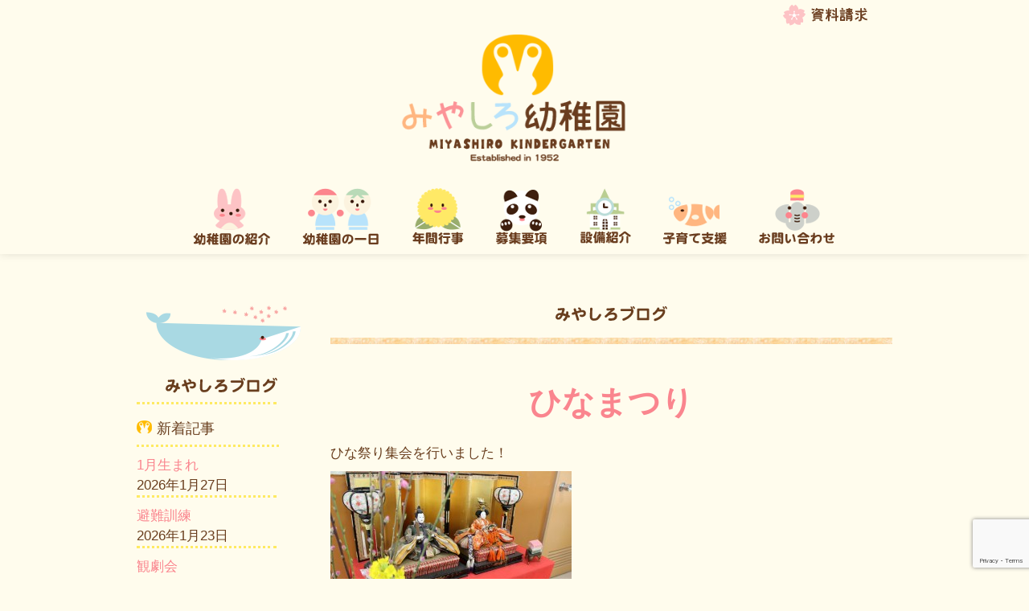

--- FILE ---
content_type: text/html; charset=UTF-8
request_url: https://www.miyashiro.ed.jp/news/%E8%A1%8C%E4%BA%8B/%E3%81%B2%E3%81%AA%E3%81%BE%E3%81%A4%E3%82%8A/
body_size: 12783
content:
<!DOCTYPE html>
<html lang="ja">
<head>
	<meta http-equiv="X-UA-Compatible" content="IE=edge">
    <meta charset="utf-8">
    <title>みやしろ幼稚園 | 学校法人宮城学園</title>
    <meta name="viewport" content="width=device-width, initial-scale=1.0">
	<link rel="shortcut icon" type="image/ico" href="/wp-content/themes/wp_miyashiro/miyashiro/img/logo_favicon.png" />
    <link href="/wp-content/themes/wp_miyashiro/style.css" rel="stylesheet">
    	
    <meta name='robots' content='index, follow, max-image-preview:large, max-snippet:-1, max-video-preview:-1' />
	<style>img:is([sizes="auto" i], [sizes^="auto," i]) { contain-intrinsic-size: 3000px 1500px }</style>
	
	<!-- This site is optimized with the Yoast SEO plugin v26.1.1 - https://yoast.com/wordpress/plugins/seo/ -->
	<link rel="canonical" href="/news/行事/ひなまつり/" />
	<meta property="og:locale" content="ja_JP" />
	<meta property="og:type" content="article" />
	<meta property="og:title" content="ひなまつり - みやしろ幼稚園 | 学校法人宮城学園" />
	<meta property="og:description" content="ひな祭り集会を行いました！ まずは園長先生からひな人形についてのお話 「うれしいひなまつり」の歌詞には難しい言葉がたくさん出てきますが 実際に絵で見るとわかりやすいですね。 &nbsp; 各学年の先生たちから『ひな人形製 [&hellip;]" />
	<meta property="og:url" content="/news/行事/ひなまつり/" />
	<meta property="og:site_name" content="みやしろ幼稚園 | 学校法人宮城学園" />
	<meta property="article:published_time" content="2015-03-02T03:14:02+00:00" />
	<meta property="article:modified_time" content="2015-03-02T03:15:52+00:00" />
	<meta property="og:image" content="/wp-content/uploads/2015/03/IMG_6479-1024x683.jpg" />
	<meta property="og:image:width" content="1024" />
	<meta property="og:image:height" content="683" />
	<meta property="og:image:type" content="image/jpeg" />
	<meta name="author" content="miyashiro" />
	<meta name="twitter:label1" content="執筆者" />
	<meta name="twitter:data1" content="miyashiro" />
	<script type="application/ld+json" class="yoast-schema-graph">{"@context":"https://schema.org","@graph":[{"@type":"WebPage","@id":"/news/%e8%a1%8c%e4%ba%8b/%e3%81%b2%e3%81%aa%e3%81%be%e3%81%a4%e3%82%8a/","url":"/news/%e8%a1%8c%e4%ba%8b/%e3%81%b2%e3%81%aa%e3%81%be%e3%81%a4%e3%82%8a/","name":"ひなまつり - みやしろ幼稚園 | 学校法人宮城学園","isPartOf":{"@id":"/#website"},"primaryImageOfPage":{"@id":"/news/%e8%a1%8c%e4%ba%8b/%e3%81%b2%e3%81%aa%e3%81%be%e3%81%a4%e3%82%8a/#primaryimage"},"image":{"@id":"/news/%e8%a1%8c%e4%ba%8b/%e3%81%b2%e3%81%aa%e3%81%be%e3%81%a4%e3%82%8a/#primaryimage"},"thumbnailUrl":"/wp-content/uploads/2015/03/IMG_6479.jpg","datePublished":"2015-03-02T03:14:02+00:00","dateModified":"2015-03-02T03:15:52+00:00","author":{"@id":"/#/schema/person/4f2792a29aad32ecb0f2de8b31fcd0c7"},"breadcrumb":{"@id":"/news/%e8%a1%8c%e4%ba%8b/%e3%81%b2%e3%81%aa%e3%81%be%e3%81%a4%e3%82%8a/#breadcrumb"},"inLanguage":"ja","potentialAction":[{"@type":"ReadAction","target":["/news/%e8%a1%8c%e4%ba%8b/%e3%81%b2%e3%81%aa%e3%81%be%e3%81%a4%e3%82%8a/"]}]},{"@type":"ImageObject","inLanguage":"ja","@id":"/news/%e8%a1%8c%e4%ba%8b/%e3%81%b2%e3%81%aa%e3%81%be%e3%81%a4%e3%82%8a/#primaryimage","url":"/wp-content/uploads/2015/03/IMG_6479.jpg","contentUrl":"/wp-content/uploads/2015/03/IMG_6479.jpg","width":5184,"height":3456},{"@type":"BreadcrumbList","@id":"/news/%e8%a1%8c%e4%ba%8b/%e3%81%b2%e3%81%aa%e3%81%be%e3%81%a4%e3%82%8a/#breadcrumb","itemListElement":[{"@type":"ListItem","position":1,"name":"Home","item":"/"},{"@type":"ListItem","position":2,"name":"ひなまつり"}]},{"@type":"WebSite","@id":"/#website","url":"/","name":"みやしろ幼稚園 | 学校法人宮城学園","description":"東京都中野区にある学校法人宮城学園 みやしろ幼稚園は「みんなで伸びようもっと高く」をモットーに教育している幼稚園で、多田神社の幼稚園として神社神道の精神で、元気な子どもを育てる願いをこめて開園いたしました。預かり保育や未就園児教室などにも子育て支援の一環として対応しております。","potentialAction":[{"@type":"SearchAction","target":{"@type":"EntryPoint","urlTemplate":"/?s={search_term_string}"},"query-input":{"@type":"PropertyValueSpecification","valueRequired":true,"valueName":"search_term_string"}}],"inLanguage":"ja"},{"@type":"Person","@id":"/#/schema/person/4f2792a29aad32ecb0f2de8b31fcd0c7","name":"miyashiro","image":{"@type":"ImageObject","inLanguage":"ja","@id":"/#/schema/person/image/","url":"https://secure.gravatar.com/avatar/82c68911bb1d27f7deb4bea3de9cacd3d90450c08958ab6e2eef83403518bcf4?s=96&d=mm&r=g","contentUrl":"https://secure.gravatar.com/avatar/82c68911bb1d27f7deb4bea3de9cacd3d90450c08958ab6e2eef83403518bcf4?s=96&d=mm&r=g","caption":"miyashiro"},"url":"/author/miyashiro/"}]}</script>
	<!-- / Yoast SEO plugin. -->


<link rel='dns-prefetch' href='//ajax.googleapis.com' />
<link rel="alternate" type="application/rss+xml" title="みやしろ幼稚園 | 学校法人宮城学園 &raquo; ひなまつり のコメントのフィード" href="/news/%e8%a1%8c%e4%ba%8b/%e3%81%b2%e3%81%aa%e3%81%be%e3%81%a4%e3%82%8a/feed/" />
<script type="text/javascript">
/* <![CDATA[ */
window._wpemojiSettings = {"baseUrl":"https:\/\/s.w.org\/images\/core\/emoji\/16.0.1\/72x72\/","ext":".png","svgUrl":"https:\/\/s.w.org\/images\/core\/emoji\/16.0.1\/svg\/","svgExt":".svg","source":{"concatemoji":"https:\/\/www.miyashiro.ed.jp\/wp-includes\/js\/wp-emoji-release.min.js?ver=0cc5e395f1bffbf678c2ef4a596279d0"}};
/*! This file is auto-generated */
!function(s,n){var o,i,e;function c(e){try{var t={supportTests:e,timestamp:(new Date).valueOf()};sessionStorage.setItem(o,JSON.stringify(t))}catch(e){}}function p(e,t,n){e.clearRect(0,0,e.canvas.width,e.canvas.height),e.fillText(t,0,0);var t=new Uint32Array(e.getImageData(0,0,e.canvas.width,e.canvas.height).data),a=(e.clearRect(0,0,e.canvas.width,e.canvas.height),e.fillText(n,0,0),new Uint32Array(e.getImageData(0,0,e.canvas.width,e.canvas.height).data));return t.every(function(e,t){return e===a[t]})}function u(e,t){e.clearRect(0,0,e.canvas.width,e.canvas.height),e.fillText(t,0,0);for(var n=e.getImageData(16,16,1,1),a=0;a<n.data.length;a++)if(0!==n.data[a])return!1;return!0}function f(e,t,n,a){switch(t){case"flag":return n(e,"\ud83c\udff3\ufe0f\u200d\u26a7\ufe0f","\ud83c\udff3\ufe0f\u200b\u26a7\ufe0f")?!1:!n(e,"\ud83c\udde8\ud83c\uddf6","\ud83c\udde8\u200b\ud83c\uddf6")&&!n(e,"\ud83c\udff4\udb40\udc67\udb40\udc62\udb40\udc65\udb40\udc6e\udb40\udc67\udb40\udc7f","\ud83c\udff4\u200b\udb40\udc67\u200b\udb40\udc62\u200b\udb40\udc65\u200b\udb40\udc6e\u200b\udb40\udc67\u200b\udb40\udc7f");case"emoji":return!a(e,"\ud83e\udedf")}return!1}function g(e,t,n,a){var r="undefined"!=typeof WorkerGlobalScope&&self instanceof WorkerGlobalScope?new OffscreenCanvas(300,150):s.createElement("canvas"),o=r.getContext("2d",{willReadFrequently:!0}),i=(o.textBaseline="top",o.font="600 32px Arial",{});return e.forEach(function(e){i[e]=t(o,e,n,a)}),i}function t(e){var t=s.createElement("script");t.src=e,t.defer=!0,s.head.appendChild(t)}"undefined"!=typeof Promise&&(o="wpEmojiSettingsSupports",i=["flag","emoji"],n.supports={everything:!0,everythingExceptFlag:!0},e=new Promise(function(e){s.addEventListener("DOMContentLoaded",e,{once:!0})}),new Promise(function(t){var n=function(){try{var e=JSON.parse(sessionStorage.getItem(o));if("object"==typeof e&&"number"==typeof e.timestamp&&(new Date).valueOf()<e.timestamp+604800&&"object"==typeof e.supportTests)return e.supportTests}catch(e){}return null}();if(!n){if("undefined"!=typeof Worker&&"undefined"!=typeof OffscreenCanvas&&"undefined"!=typeof URL&&URL.createObjectURL&&"undefined"!=typeof Blob)try{var e="postMessage("+g.toString()+"("+[JSON.stringify(i),f.toString(),p.toString(),u.toString()].join(",")+"));",a=new Blob([e],{type:"text/javascript"}),r=new Worker(URL.createObjectURL(a),{name:"wpTestEmojiSupports"});return void(r.onmessage=function(e){c(n=e.data),r.terminate(),t(n)})}catch(e){}c(n=g(i,f,p,u))}t(n)}).then(function(e){for(var t in e)n.supports[t]=e[t],n.supports.everything=n.supports.everything&&n.supports[t],"flag"!==t&&(n.supports.everythingExceptFlag=n.supports.everythingExceptFlag&&n.supports[t]);n.supports.everythingExceptFlag=n.supports.everythingExceptFlag&&!n.supports.flag,n.DOMReady=!1,n.readyCallback=function(){n.DOMReady=!0}}).then(function(){return e}).then(function(){var e;n.supports.everything||(n.readyCallback(),(e=n.source||{}).concatemoji?t(e.concatemoji):e.wpemoji&&e.twemoji&&(t(e.twemoji),t(e.wpemoji)))}))}((window,document),window._wpemojiSettings);
/* ]]> */
</script>
<style id='wp-emoji-styles-inline-css' type='text/css'>

	img.wp-smiley, img.emoji {
		display: inline !important;
		border: none !important;
		box-shadow: none !important;
		height: 1em !important;
		width: 1em !important;
		margin: 0 0.07em !important;
		vertical-align: -0.1em !important;
		background: none !important;
		padding: 0 !important;
	}
</style>
<link rel='stylesheet' id='wp-block-library-css' href='/wp-includes/css/dist/block-library/style.min.css?ver=0cc5e395f1bffbf678c2ef4a596279d0' type='text/css' media='all' />
<style id='classic-theme-styles-inline-css' type='text/css'>
/*! This file is auto-generated */
.wp-block-button__link{color:#fff;background-color:#32373c;border-radius:9999px;box-shadow:none;text-decoration:none;padding:calc(.667em + 2px) calc(1.333em + 2px);font-size:1.125em}.wp-block-file__button{background:#32373c;color:#fff;text-decoration:none}
</style>
<style id='global-styles-inline-css' type='text/css'>
:root{--wp--preset--aspect-ratio--square: 1;--wp--preset--aspect-ratio--4-3: 4/3;--wp--preset--aspect-ratio--3-4: 3/4;--wp--preset--aspect-ratio--3-2: 3/2;--wp--preset--aspect-ratio--2-3: 2/3;--wp--preset--aspect-ratio--16-9: 16/9;--wp--preset--aspect-ratio--9-16: 9/16;--wp--preset--color--black: #000000;--wp--preset--color--cyan-bluish-gray: #abb8c3;--wp--preset--color--white: #ffffff;--wp--preset--color--pale-pink: #f78da7;--wp--preset--color--vivid-red: #cf2e2e;--wp--preset--color--luminous-vivid-orange: #ff6900;--wp--preset--color--luminous-vivid-amber: #fcb900;--wp--preset--color--light-green-cyan: #7bdcb5;--wp--preset--color--vivid-green-cyan: #00d084;--wp--preset--color--pale-cyan-blue: #8ed1fc;--wp--preset--color--vivid-cyan-blue: #0693e3;--wp--preset--color--vivid-purple: #9b51e0;--wp--preset--gradient--vivid-cyan-blue-to-vivid-purple: linear-gradient(135deg,rgba(6,147,227,1) 0%,rgb(155,81,224) 100%);--wp--preset--gradient--light-green-cyan-to-vivid-green-cyan: linear-gradient(135deg,rgb(122,220,180) 0%,rgb(0,208,130) 100%);--wp--preset--gradient--luminous-vivid-amber-to-luminous-vivid-orange: linear-gradient(135deg,rgba(252,185,0,1) 0%,rgba(255,105,0,1) 100%);--wp--preset--gradient--luminous-vivid-orange-to-vivid-red: linear-gradient(135deg,rgba(255,105,0,1) 0%,rgb(207,46,46) 100%);--wp--preset--gradient--very-light-gray-to-cyan-bluish-gray: linear-gradient(135deg,rgb(238,238,238) 0%,rgb(169,184,195) 100%);--wp--preset--gradient--cool-to-warm-spectrum: linear-gradient(135deg,rgb(74,234,220) 0%,rgb(151,120,209) 20%,rgb(207,42,186) 40%,rgb(238,44,130) 60%,rgb(251,105,98) 80%,rgb(254,248,76) 100%);--wp--preset--gradient--blush-light-purple: linear-gradient(135deg,rgb(255,206,236) 0%,rgb(152,150,240) 100%);--wp--preset--gradient--blush-bordeaux: linear-gradient(135deg,rgb(254,205,165) 0%,rgb(254,45,45) 50%,rgb(107,0,62) 100%);--wp--preset--gradient--luminous-dusk: linear-gradient(135deg,rgb(255,203,112) 0%,rgb(199,81,192) 50%,rgb(65,88,208) 100%);--wp--preset--gradient--pale-ocean: linear-gradient(135deg,rgb(255,245,203) 0%,rgb(182,227,212) 50%,rgb(51,167,181) 100%);--wp--preset--gradient--electric-grass: linear-gradient(135deg,rgb(202,248,128) 0%,rgb(113,206,126) 100%);--wp--preset--gradient--midnight: linear-gradient(135deg,rgb(2,3,129) 0%,rgb(40,116,252) 100%);--wp--preset--font-size--small: 13px;--wp--preset--font-size--medium: 20px;--wp--preset--font-size--large: 36px;--wp--preset--font-size--x-large: 42px;--wp--preset--spacing--20: 0.44rem;--wp--preset--spacing--30: 0.67rem;--wp--preset--spacing--40: 1rem;--wp--preset--spacing--50: 1.5rem;--wp--preset--spacing--60: 2.25rem;--wp--preset--spacing--70: 3.38rem;--wp--preset--spacing--80: 5.06rem;--wp--preset--shadow--natural: 6px 6px 9px rgba(0, 0, 0, 0.2);--wp--preset--shadow--deep: 12px 12px 50px rgba(0, 0, 0, 0.4);--wp--preset--shadow--sharp: 6px 6px 0px rgba(0, 0, 0, 0.2);--wp--preset--shadow--outlined: 6px 6px 0px -3px rgba(255, 255, 255, 1), 6px 6px rgba(0, 0, 0, 1);--wp--preset--shadow--crisp: 6px 6px 0px rgba(0, 0, 0, 1);}:where(.is-layout-flex){gap: 0.5em;}:where(.is-layout-grid){gap: 0.5em;}body .is-layout-flex{display: flex;}.is-layout-flex{flex-wrap: wrap;align-items: center;}.is-layout-flex > :is(*, div){margin: 0;}body .is-layout-grid{display: grid;}.is-layout-grid > :is(*, div){margin: 0;}:where(.wp-block-columns.is-layout-flex){gap: 2em;}:where(.wp-block-columns.is-layout-grid){gap: 2em;}:where(.wp-block-post-template.is-layout-flex){gap: 1.25em;}:where(.wp-block-post-template.is-layout-grid){gap: 1.25em;}.has-black-color{color: var(--wp--preset--color--black) !important;}.has-cyan-bluish-gray-color{color: var(--wp--preset--color--cyan-bluish-gray) !important;}.has-white-color{color: var(--wp--preset--color--white) !important;}.has-pale-pink-color{color: var(--wp--preset--color--pale-pink) !important;}.has-vivid-red-color{color: var(--wp--preset--color--vivid-red) !important;}.has-luminous-vivid-orange-color{color: var(--wp--preset--color--luminous-vivid-orange) !important;}.has-luminous-vivid-amber-color{color: var(--wp--preset--color--luminous-vivid-amber) !important;}.has-light-green-cyan-color{color: var(--wp--preset--color--light-green-cyan) !important;}.has-vivid-green-cyan-color{color: var(--wp--preset--color--vivid-green-cyan) !important;}.has-pale-cyan-blue-color{color: var(--wp--preset--color--pale-cyan-blue) !important;}.has-vivid-cyan-blue-color{color: var(--wp--preset--color--vivid-cyan-blue) !important;}.has-vivid-purple-color{color: var(--wp--preset--color--vivid-purple) !important;}.has-black-background-color{background-color: var(--wp--preset--color--black) !important;}.has-cyan-bluish-gray-background-color{background-color: var(--wp--preset--color--cyan-bluish-gray) !important;}.has-white-background-color{background-color: var(--wp--preset--color--white) !important;}.has-pale-pink-background-color{background-color: var(--wp--preset--color--pale-pink) !important;}.has-vivid-red-background-color{background-color: var(--wp--preset--color--vivid-red) !important;}.has-luminous-vivid-orange-background-color{background-color: var(--wp--preset--color--luminous-vivid-orange) !important;}.has-luminous-vivid-amber-background-color{background-color: var(--wp--preset--color--luminous-vivid-amber) !important;}.has-light-green-cyan-background-color{background-color: var(--wp--preset--color--light-green-cyan) !important;}.has-vivid-green-cyan-background-color{background-color: var(--wp--preset--color--vivid-green-cyan) !important;}.has-pale-cyan-blue-background-color{background-color: var(--wp--preset--color--pale-cyan-blue) !important;}.has-vivid-cyan-blue-background-color{background-color: var(--wp--preset--color--vivid-cyan-blue) !important;}.has-vivid-purple-background-color{background-color: var(--wp--preset--color--vivid-purple) !important;}.has-black-border-color{border-color: var(--wp--preset--color--black) !important;}.has-cyan-bluish-gray-border-color{border-color: var(--wp--preset--color--cyan-bluish-gray) !important;}.has-white-border-color{border-color: var(--wp--preset--color--white) !important;}.has-pale-pink-border-color{border-color: var(--wp--preset--color--pale-pink) !important;}.has-vivid-red-border-color{border-color: var(--wp--preset--color--vivid-red) !important;}.has-luminous-vivid-orange-border-color{border-color: var(--wp--preset--color--luminous-vivid-orange) !important;}.has-luminous-vivid-amber-border-color{border-color: var(--wp--preset--color--luminous-vivid-amber) !important;}.has-light-green-cyan-border-color{border-color: var(--wp--preset--color--light-green-cyan) !important;}.has-vivid-green-cyan-border-color{border-color: var(--wp--preset--color--vivid-green-cyan) !important;}.has-pale-cyan-blue-border-color{border-color: var(--wp--preset--color--pale-cyan-blue) !important;}.has-vivid-cyan-blue-border-color{border-color: var(--wp--preset--color--vivid-cyan-blue) !important;}.has-vivid-purple-border-color{border-color: var(--wp--preset--color--vivid-purple) !important;}.has-vivid-cyan-blue-to-vivid-purple-gradient-background{background: var(--wp--preset--gradient--vivid-cyan-blue-to-vivid-purple) !important;}.has-light-green-cyan-to-vivid-green-cyan-gradient-background{background: var(--wp--preset--gradient--light-green-cyan-to-vivid-green-cyan) !important;}.has-luminous-vivid-amber-to-luminous-vivid-orange-gradient-background{background: var(--wp--preset--gradient--luminous-vivid-amber-to-luminous-vivid-orange) !important;}.has-luminous-vivid-orange-to-vivid-red-gradient-background{background: var(--wp--preset--gradient--luminous-vivid-orange-to-vivid-red) !important;}.has-very-light-gray-to-cyan-bluish-gray-gradient-background{background: var(--wp--preset--gradient--very-light-gray-to-cyan-bluish-gray) !important;}.has-cool-to-warm-spectrum-gradient-background{background: var(--wp--preset--gradient--cool-to-warm-spectrum) !important;}.has-blush-light-purple-gradient-background{background: var(--wp--preset--gradient--blush-light-purple) !important;}.has-blush-bordeaux-gradient-background{background: var(--wp--preset--gradient--blush-bordeaux) !important;}.has-luminous-dusk-gradient-background{background: var(--wp--preset--gradient--luminous-dusk) !important;}.has-pale-ocean-gradient-background{background: var(--wp--preset--gradient--pale-ocean) !important;}.has-electric-grass-gradient-background{background: var(--wp--preset--gradient--electric-grass) !important;}.has-midnight-gradient-background{background: var(--wp--preset--gradient--midnight) !important;}.has-small-font-size{font-size: var(--wp--preset--font-size--small) !important;}.has-medium-font-size{font-size: var(--wp--preset--font-size--medium) !important;}.has-large-font-size{font-size: var(--wp--preset--font-size--large) !important;}.has-x-large-font-size{font-size: var(--wp--preset--font-size--x-large) !important;}
:where(.wp-block-post-template.is-layout-flex){gap: 1.25em;}:where(.wp-block-post-template.is-layout-grid){gap: 1.25em;}
:where(.wp-block-columns.is-layout-flex){gap: 2em;}:where(.wp-block-columns.is-layout-grid){gap: 2em;}
:root :where(.wp-block-pullquote){font-size: 1.5em;line-height: 1.6;}
</style>
<link rel='stylesheet' id='contact-form-7-css' href='/wp-content/plugins/contact-form-7/includes/css/styles.css?ver=6.1.2' type='text/css' media='all' />
<link rel='stylesheet' id='wp-pagenavi-css' href='/wp-content/plugins/wp-pagenavi/pagenavi-css.css?ver=2.70' type='text/css' media='all' />
<script type="text/javascript" src="https://ajax.googleapis.com/ajax/libs/jquery/1.9.1/jquery.min.js?ver=1.6.1" id="jquery-js"></script>
<script type="text/javascript" async src="/wp-content/plugins/burst-statistics/helpers/timeme/timeme.min.js?ver=1760488766" id="burst-timeme-js"></script>
<script type="text/javascript" id="burst-js-extra">
/* <![CDATA[ */
var burst = {"tracking":{"isInitialHit":true,"lastUpdateTimestamp":0,"beacon_url":"https:\/\/www.miyashiro.ed.jp\/wp-content\/plugins\/burst-statistics\/endpoint.php","ajaxUrl":"https:\/\/www.miyashiro.ed.jp\/wp-admin\/admin-ajax.php"},"options":{"cookieless":0,"pageUrl":"https:\/\/www.miyashiro.ed.jp\/news\/%e8%a1%8c%e4%ba%8b\/%e3%81%b2%e3%81%aa%e3%81%be%e3%81%a4%e3%82%8a\/","beacon_enabled":1,"do_not_track":0,"enable_turbo_mode":0,"track_url_change":0,"cookie_retention_days":30,"debug":0},"goals":{"completed":[],"scriptUrl":"https:\/\/www.miyashiro.ed.jp\/wp-content\/plugins\/burst-statistics\/\/assets\/js\/build\/burst-goals.js?v=1760488766","active":[]},"cache":{"uid":null,"fingerprint":null,"isUserAgent":null,"isDoNotTrack":null,"useCookies":null}};
/* ]]> */
</script>
<script type="text/javascript" async src="/wp-content/plugins/burst-statistics/assets/js/build/burst.min.js?ver=1760488766" id="burst-js"></script>
<script type="text/javascript" src="/wp-content/themes/wp_miyashiro/miyashiro/js/bootstrap.js?ver=0cc5e395f1bffbf678c2ef4a596279d0" id="custom-script-js"></script>
<script type="text/javascript" src="/wp-content/themes/wp_miyashiro/miyashiro/js/respond.min.js?ver=0cc5e395f1bffbf678c2ef4a596279d0" id="kiss-respond-js"></script>
<link rel="https://api.w.org/" href="/wp-json/" /><link rel="alternate" title="JSON" type="application/json" href="/wp-json/wp/v2/posts/1416" /><link rel="EditURI" type="application/rsd+xml" title="RSD" href="/xmlrpc.php?rsd" />
<link rel="alternate" title="oEmbed (JSON)" type="application/json+oembed" href="/wp-json/oembed/1.0/embed?url=https%3A%2F%2Fwww.miyashiro.ed.jp%2Fnews%2F%25e8%25a1%258c%25e4%25ba%258b%2F%25e3%2581%25b2%25e3%2581%25aa%25e3%2581%25be%25e3%2581%25a4%25e3%2582%258a%2F" />
<link rel="alternate" title="oEmbed (XML)" type="text/xml+oembed" href="/wp-json/oembed/1.0/embed?url=https%3A%2F%2Fwww.miyashiro.ed.jp%2Fnews%2F%25e8%25a1%258c%25e4%25ba%258b%2F%25e3%2581%25b2%25e3%2581%25aa%25e3%2581%25be%25e3%2581%25a4%25e3%2582%258a%2F&#038;format=xml" />
    <!--[if lt IE 9]>
      <script src="https://html5shim.googlecode.com/svn/trunk/html5.js"></script>
    <![endif]-->
  </head>
  <body data-rsssl=1 data-burst_id="1416" data-burst_type="post">
	<div id="wrap"><!-- important for fixed footer -->
		<div class="navbar navbar-fixed-top" data-spy="affix" data-offset-top="150">
			<div class="navbar-inner">
				<div class="container">
					<div class="row-fluid" id="navSection01">
						<div class="span12">
							<a href="/register/form/">
								<img src="/wp-content/themes/wp_miyashiro/miyashiro/img/btn_topForm.png" alt="資料請求" />
							</a>
						</div>
					</div><!-- header btn -->

					<div class="row-fluid" id="navSection02"><!-- logo and mobile btn-->
						<div class="span6" id="topLogo">
							<a href="/">
								<img src="/wp-content/themes/wp_miyashiro/miyashiro/img/img_logoTop.png" alt="みやしろ幼稚園" />
							</a>
						</div>
						<div class="span6" id="mobileMenuBtn">
							<a class="btn-navbar-mobile01" data-toggle="collapse" data-target=".nav-collapse">
								<img src="/wp-content/themes/wp_miyashiro/miyashiro/img/btn_mobile_icon.jpg" class="img-rounded" alt="みやしろ幼稚園" />
							</a>
						</div>
					</div><!--/. logo and mobile btn-->

					<div class="row-fluid" id="navSection03"><!--/. navigation menu -->
						<div class="span12">
							<div class="nav-collapse collapse">
								<ul class="nav">
									<li>
										<a href="/about/">
											<img src="/wp-content/themes/wp_miyashiro/miyashiro/img/btn_nav01.png" alt="幼稚園の紹介" />
										</a>
									</li>
									<li>
										<a href="/day/">
											<img src="/wp-content/themes/wp_miyashiro/miyashiro/img/btn_nav02.png" alt="幼稚園の一日" />	
										</a>
									</li>
									<li>
										<a href="/annual/">
											<img src="/wp-content/themes/wp_miyashiro/miyashiro/img/btn_nav03.png" alt="年間行事" />
										</a>
									</li>
									<li>
										<a href="/register/">
											<img src="/wp-content/themes/wp_miyashiro/miyashiro/img/btn_nav04.png" alt="募集要項" />	
										</a>
									</li>
									<li>
										<a href="/facility/">
											<img src="/wp-content/themes/wp_miyashiro/miyashiro/img/btn_nav05.png" alt="設備紹介" />	
										</a>
									</li>
									<li>
										<a href="/childcare/">
											<img src="/wp-content/themes/wp_miyashiro/miyashiro/img/btn_nav06.png" alt="子育て支援" />	
										</a>
									</li>
									<li>
										<a href="/contact/">
											<img src="/wp-content/themes/wp_miyashiro/miyashiro/img/btn_nav07.png" alt="お問い合せ" />		
										</a>
									</li>
								</ul>
							</div><!--/.nav-collapse -->
						</div><!--/. span12-->
					</div><!--/. row-fluid end of navigation menu -->

				</div><!--/. container -->
			</div><!--/.navbar-inner-->
		</div><!--/.navbar -->


	<!-- do not use row as it gives a -2percent to margin-left -->
	<div class="container" id="blogNews">
		<div class="row-fluid">
			<div class="span9" id="blogNewsRight">

				<div class="row-fluid" id="blogNewsRight01">
					<div class="span12 text-center">
						<img src="/wp-content/themes/wp_miyashiro/miyashiro/img/blog/blog_header.png" alt="みやしろブログ" />
					</div>
				</div>

				<!--　header border -->
				<div class="row-fluid" id="blogNewsRight02"></div>

				
				<div class="row-fluid" id="blogNewsRightBlog">
					<div class="span12">
						<div class="row-fluid" id="blogNewsRightHeader">
							<div class="span12">
								<p><a href="/news/%e8%a1%8c%e4%ba%8b/%e3%81%b2%e3%81%aa%e3%81%be%e3%81%a4%e3%82%8a/">ひなまつり</a></p>
							</div>
						</div>
						<div class="row-fluid" id="blogNewsRightContent">
							<p>ひな祭り集会を行いました！</p>
<p><a href="/wp-content/uploads/2015/03/IMG_6479.jpg"><img fetchpriority="high" decoding="async" class="aligncenter size-medium wp-image-1426" src="/wp-content/uploads/2015/03/IMG_6479-300x200.jpg" alt="ひなまつり" width="300" height="200" srcset="/wp-content/uploads/2015/03/IMG_6479-300x200.jpg 300w, /wp-content/uploads/2015/03/IMG_6479-1024x683.jpg 1024w" sizes="(max-width: 300px) 100vw, 300px" /></a></p>
<p>まずは園長先生からひな人形についてのお話</p>
<p><a href="/wp-content/uploads/2015/03/IMG_6460.jpg"><img decoding="async" class="aligncenter size-medium wp-image-1417" src="/wp-content/uploads/2015/03/IMG_6460-300x200.jpg" alt="ひなまつり" width="300" height="200" srcset="/wp-content/uploads/2015/03/IMG_6460-300x200.jpg 300w, /wp-content/uploads/2015/03/IMG_6460-1024x683.jpg 1024w" sizes="(max-width: 300px) 100vw, 300px" /></a></p>
<p>「うれしいひなまつり」の歌詞には難しい言葉がたくさん出てきますが</p>
<p>実際に絵で見るとわかりやすいですね。</p>
<p>&nbsp;</p>
<p>各学年の先生たちから『ひな人形製作』発表！</p>
<p><a href="/wp-content/uploads/2015/03/IMG_6462.jpg"><img decoding="async" class="aligncenter size-medium wp-image-1419" src="/wp-content/uploads/2015/03/IMG_6462-300x208.jpg" alt="IMG_6462" width="300" height="208" srcset="/wp-content/uploads/2015/03/IMG_6462-300x208.jpg 300w, /wp-content/uploads/2015/03/IMG_6462-1024x709.jpg 1024w" sizes="(max-width: 300px) 100vw, 300px" /></a>年少さんの作品！</p>
<p>&nbsp;</p>
<p><a href="/wp-content/uploads/2015/03/IMG_6465.jpg"><img loading="lazy" decoding="async" class="aligncenter size-medium wp-image-1420" src="/wp-content/uploads/2015/03/IMG_6465-300x200.jpg" alt="年中" width="300" height="200" srcset="/wp-content/uploads/2015/03/IMG_6465-300x200.jpg 300w, /wp-content/uploads/2015/03/IMG_6465-1024x683.jpg 1024w" sizes="auto, (max-width: 300px) 100vw, 300px" /></a>年中さんの作品！</p>
<p>&nbsp;</p>
<p><a href="/wp-content/uploads/2015/03/IMG_6461.jpg"><img loading="lazy" decoding="async" class="aligncenter size-medium wp-image-1418" src="/wp-content/uploads/2015/03/IMG_6461-300x200.jpg" alt="年長" width="300" height="200" srcset="/wp-content/uploads/2015/03/IMG_6461-300x200.jpg 300w, /wp-content/uploads/2015/03/IMG_6461-1024x683.jpg 1024w" sizes="auto, (max-width: 300px) 100vw, 300px" /></a>年長さんの作品！</p>
<p>みんな素敵な作品が出来ました。</p>
<p>是非、おうちでも飾ってくださいね！</p>
<p>&nbsp;</p>
<p>お楽しみは『私は誰でしょう？』クイズ</p>
<p><a href="/wp-content/uploads/2015/03/IMG_6466.jpg"><img loading="lazy" decoding="async" class="aligncenter size-medium wp-image-1421" src="/wp-content/uploads/2015/03/IMG_6466-300x200.jpg" alt="ひな" width="300" height="200" srcset="/wp-content/uploads/2015/03/IMG_6466-300x200.jpg 300w, /wp-content/uploads/2015/03/IMG_6466-1024x683.jpg 1024w" sizes="auto, (max-width: 300px) 100vw, 300px" /></a></p>
<p>お内裏様とお雛様、それぞれに先生が入っていて質問に答えていきます。</p>
<p><a href="/wp-content/uploads/2015/03/IMG_6468.jpg"><img loading="lazy" decoding="async" class="aligncenter size-medium wp-image-1422" src="/wp-content/uploads/2015/03/IMG_6468-300x200.jpg" alt="大盛り上がり" width="300" height="200" srcset="/wp-content/uploads/2015/03/IMG_6468-300x200.jpg 300w, /wp-content/uploads/2015/03/IMG_6468-1024x683.jpg 1024w" sizes="auto, (max-width: 300px) 100vw, 300px" /></a></p>
<p>声色を変えている為、誰の声だかわかりません。</p>
<p>大盛り上がり 😆 </p>
<p>皆さんはどの先生が入っていたか、わかりましたか？</p>
<p>&nbsp;</p>
<p>合同集会の後はそれぞれのクラスに戻り、雛あられを食べました。</p>
<p>ひなあられは、ひし餅と同じ白・もも色・緑の３色です。</p>
<p>白は<b>「大地の力」</b><br />桃色は<span style="color: #ff00ff;"><b>「生命の力」</b></span><br /> 緑は<span style="color: #339966;"><b>「木々の力」</b></span><br />ひなあられを食べることで<br />自然のエネルギーを体内に取り込み<br />元気に過ごせますようにという願いが込められているんですよ 💡 </p>
<p><a href="/wp-content/uploads/2015/03/IMG_6472.jpg"><img loading="lazy" decoding="async" class="aligncenter size-medium wp-image-1424" src="/wp-content/uploads/2015/03/IMG_6472-300x200.jpg" alt="ひなあられ" width="300" height="200" srcset="/wp-content/uploads/2015/03/IMG_6472-300x200.jpg 300w, /wp-content/uploads/2015/03/IMG_6472-1024x683.jpg 1024w" sizes="auto, (max-width: 300px) 100vw, 300px" /></a></p>
<p>カルピスでかんぱーい！</p>
<p><a href="/wp-content/uploads/2015/03/IMG_6471.jpg"><img loading="lazy" decoding="async" class="aligncenter size-medium wp-image-1423" src="/wp-content/uploads/2015/03/IMG_6471-300x200.jpg" alt="かんぱい" width="300" height="200" srcset="/wp-content/uploads/2015/03/IMG_6471-300x200.jpg 300w, /wp-content/uploads/2015/03/IMG_6471-1024x683.jpg 1024w" sizes="auto, (max-width: 300px) 100vw, 300px" /></a></p>
<p>&nbsp;</p>
<p>みんなで楽しく桃の節句をお祝いしました 😉 </p>
<p><a href="/wp-content/uploads/2015/03/IMG_6475.jpg"><img loading="lazy" decoding="async" class="aligncenter size-medium wp-image-1425" src="/wp-content/uploads/2015/03/IMG_6475-300x200.jpg" alt="お祝い" width="300" height="200" srcset="/wp-content/uploads/2015/03/IMG_6475-300x200.jpg 300w, /wp-content/uploads/2015/03/IMG_6475-1024x683.jpg 1024w" sizes="auto, (max-width: 300px) 100vw, 300px" /></a></p>
						</div>
					</div>
				</div>

				
				<!-- btn
				================================================== -->

				
				<div class="row-fluid" id="blogNewsRightBtn">
					<div class="span4" id="left">
						<a href="/news/%e8%a1%8c%e4%ba%8b/%ef%bc%92%e6%9c%88%e7%94%9f%e3%81%be%e3%82%8c%e8%aa%95%e7%94%9f%e4%bc%9a/" rel="prev">&#8592;前の記事へ</a>					</div>
					<div class="span4 text-center">
						<a href="/category/news/" title="みやしろお知らせ">
							<img src="/wp-content/themes/wp_miyashiro/miyashiro/img/btn_newsTop.png" alt="みやしろ幼稚園のお知らせ一覧ページへ" />
						</a>
					</div>
					<div class="span4" id="right">
						<a href="/news/%e8%a1%8c%e4%ba%8b/%ef%bc%93%e6%9c%88%e7%94%9f%e3%81%be%e3%82%8c/" rel="next">次の記事へ&#8594; </a>					</div>
				</div>

			</div>

			
	<div class="span3" id="aboutSub">
		<div class="row-fluid" id="subLogo">
			<div class="span12 text-center">
				<img src="/wp-content/themes/wp_miyashiro/miyashiro/img/blog/logo_blog.png" alt="お知らせ" />
			</div>
		</div>

		<div class="row-fluid" id="sub01">
			<div class="span12" id="newsContainer">
				<hr>
				
		
		<h3>新着記事</h3>
		<ul>
											<li>
					<a href="/%e8%aa%95%e7%94%9f%e6%97%a5%e4%bc%9a/1%e6%9c%88%e7%94%9f%e3%81%be%e3%82%8c-4/">1月生まれ</a>
											<span class="post-date">2026年1月27日</span>
									</li>
											<li>
					<a href="/news/%e9%81%93%e5%be%b3/%e9%81%bf%e9%9b%a3%e8%a8%93%e7%b7%b4-22/">避難訓練</a>
											<span class="post-date">2026年1月23日</span>
									</li>
											<li>
					<a href="/news/%e8%a1%8c%e4%ba%8b/%e8%a6%b3%e5%8a%87%e4%bc%9a/">観劇会</a>
											<span class="post-date">2026年1月16日</span>
									</li>
											<li>
					<a href="/news/%e6%97%a5%e5%b8%b8/%e3%81%8a%e3%82%86%e3%81%86%e3%81%8e%e4%bc%9a%e7%b7%b4%e7%bf%92-2/">おゆうぎ会練習</a>
											<span class="post-date">2026年1月15日</span>
									</li>
					</ul>

		<h3>記事カテゴリー</h3>
			<ul>
					<li class="cat-item cat-item-1"><a href="/category/news/">news</a> (175)
</li>
	<li class="cat-item cat-item-13"><a href="/category/news/si%e9%81%8a%e3%81%b3/">SI遊び</a> (22)
</li>
	<li class="cat-item cat-item-20"><a href="/category/news/%e3%81%84%e3%81%8d%e3%82%82%e3%81%ae/">いきもの</a> (26)
</li>
	<li class="cat-item cat-item-10"><a href="/category/news/%e3%81%8a%e7%9f%a5%e3%82%89%e3%81%9b/">お知らせ</a> (4)
</li>
	<li class="cat-item cat-item-8"><a href="/category/news/%e3%81%a4%e3%81%bc%e3%81%bf/">つぼみ</a> (61)
</li>
	<li class="cat-item cat-item-12"><a href="/category/news/%e4%bd%93%e6%93%8d/">体操</a> (161)
</li>
	<li class="cat-item cat-item-3"><a href="/category/news/parent/">保護者の方へ</a> (44)
</li>
	<li class="cat-item cat-item-14"><a href="/category/news/%e5%9c%92%e5%ba%ad/">園庭</a> (127)
</li>
	<li class="cat-item cat-item-17"><a href="/category/news/%e5%a4%9a%e7%94%b0%e7%a5%9e%e7%a4%be/">多田神社</a> (38)
</li>
	<li class="cat-item cat-item-5"><a href="/category/news/%e5%b9%b4%e4%b8%ad/">年中</a> (75)
</li>
	<li class="cat-item cat-item-6"><a href="/category/news/%e5%b9%b4%e5%b0%91/">年少</a> (85)
</li>
	<li class="cat-item cat-item-4"><a href="/category/news/%e5%b9%b4%e9%95%b7/">年長</a> (177)
</li>
	<li class="cat-item cat-item-9"><a href="/category/news/%e6%97%a5%e5%b8%b8/">日常</a> (227)
</li>
	<li class="cat-item cat-item-16"><a href="/category/news/%e7%a0%94%e4%bf%ae/">研修</a> (26)
</li>
	<li class="cat-item cat-item-21"><a href="/category/news/%e7%b5%b5%e7%94%bb/">絵画</a> (70)
</li>
	<li class="cat-item cat-item-7"><a href="/category/news/%e8%8b%b1%e8%aa%9e/">英語</a> (156)
</li>
	<li class="cat-item cat-item-11"><a href="/category/news/%e8%a1%8c%e4%ba%8b/">行事</a> (260)
</li>
	<li class="cat-item cat-item-22"><a href="/category/%e8%aa%95%e7%94%9f%e6%97%a5%e4%bc%9a/">誕生日会</a> (141)
</li>
	<li class="cat-item cat-item-18"><a href="/category/%e8%aa%b2%e5%a4%96%e6%95%99%e5%ae%a4/">課外教室</a> (1)
</li>
	<li class="cat-item cat-item-19"><a href="/category/news/%e8%aa%b2%e5%a4%96%e6%95%99%e5%ae%a4-news/">課外教室</a> (3)
</li>
	<li class="cat-item cat-item-15"><a href="/category/news/%e9%81%93%e5%be%b3/">道徳</a> (38)
</li>
	<li class="cat-item cat-item-23"><a href="/category/%e9%87%8d%e8%a6%81%e3%81%aa%e3%81%8a%e7%9f%a5%e3%82%89%e3%81%9b/">重要なお知らせ</a> (2)
</li>
			</ul>

			<h3>過去の記事</h3>
			<ul>
					<li><a href='/2026/01/'>2026年1月</a>&nbsp;(6)</li>
	<li><a href='/2025/12/'>2025年12月</a>&nbsp;(9)</li>
	<li><a href='/2025/11/'>2025年11月</a>&nbsp;(11)</li>
	<li><a href='/2025/10/'>2025年10月</a>&nbsp;(10)</li>
	<li><a href='/2025/09/'>2025年9月</a>&nbsp;(7)</li>
	<li><a href='/2025/08/'>2025年8月</a>&nbsp;(1)</li>
	<li><a href='/2025/07/'>2025年7月</a>&nbsp;(3)</li>
	<li><a href='/2025/06/'>2025年6月</a>&nbsp;(12)</li>
	<li><a href='/2025/05/'>2025年5月</a>&nbsp;(12)</li>
	<li><a href='/2025/04/'>2025年4月</a>&nbsp;(6)</li>
	<li><a href='/2025/03/'>2025年3月</a>&nbsp;(7)</li>
	<li><a href='/2025/02/'>2025年2月</a>&nbsp;(9)</li>
	<li><a href='/2025/01/'>2025年1月</a>&nbsp;(10)</li>
	<li><a href='/2024/12/'>2024年12月</a>&nbsp;(4)</li>
	<li><a href='/2024/11/'>2024年11月</a>&nbsp;(6)</li>
	<li><a href='/2024/10/'>2024年10月</a>&nbsp;(11)</li>
	<li><a href='/2024/09/'>2024年9月</a>&nbsp;(10)</li>
	<li><a href='/2024/08/'>2024年8月</a>&nbsp;(2)</li>
	<li><a href='/2024/07/'>2024年7月</a>&nbsp;(7)</li>
	<li><a href='/2024/06/'>2024年6月</a>&nbsp;(9)</li>
	<li><a href='/2024/05/'>2024年5月</a>&nbsp;(11)</li>
	<li><a href='/2024/04/'>2024年4月</a>&nbsp;(5)</li>
	<li><a href='/2024/03/'>2024年3月</a>&nbsp;(6)</li>
	<li><a href='/2024/02/'>2024年2月</a>&nbsp;(14)</li>
	<li><a href='/2024/01/'>2024年1月</a>&nbsp;(9)</li>
	<li><a href='/2023/12/'>2023年12月</a>&nbsp;(6)</li>
	<li><a href='/2023/11/'>2023年11月</a>&nbsp;(6)</li>
	<li><a href='/2023/10/'>2023年10月</a>&nbsp;(9)</li>
	<li><a href='/2023/09/'>2023年9月</a>&nbsp;(15)</li>
	<li><a href='/2023/08/'>2023年8月</a>&nbsp;(7)</li>
	<li><a href='/2023/07/'>2023年7月</a>&nbsp;(11)</li>
	<li><a href='/2023/06/'>2023年6月</a>&nbsp;(9)</li>
	<li><a href='/2023/05/'>2023年5月</a>&nbsp;(16)</li>
	<li><a href='/2023/04/'>2023年4月</a>&nbsp;(8)</li>
	<li><a href='/2023/03/'>2023年3月</a>&nbsp;(7)</li>
	<li><a href='/2023/02/'>2023年2月</a>&nbsp;(11)</li>
	<li><a href='/2023/01/'>2023年1月</a>&nbsp;(10)</li>
	<li><a href='/2022/12/'>2022年12月</a>&nbsp;(9)</li>
	<li><a href='/2022/11/'>2022年11月</a>&nbsp;(8)</li>
	<li><a href='/2022/10/'>2022年10月</a>&nbsp;(15)</li>
	<li><a href='/2022/09/'>2022年9月</a>&nbsp;(10)</li>
	<li><a href='/2022/08/'>2022年8月</a>&nbsp;(1)</li>
	<li><a href='/2022/07/'>2022年7月</a>&nbsp;(9)</li>
	<li><a href='/2022/06/'>2022年6月</a>&nbsp;(18)</li>
	<li><a href='/2022/05/'>2022年5月</a>&nbsp;(19)</li>
	<li><a href='/2022/04/'>2022年4月</a>&nbsp;(10)</li>
	<li><a href='/2022/03/'>2022年3月</a>&nbsp;(8)</li>
	<li><a href='/2022/02/'>2022年2月</a>&nbsp;(12)</li>
	<li><a href='/2022/01/'>2022年1月</a>&nbsp;(9)</li>
	<li><a href='/2021/12/'>2021年12月</a>&nbsp;(10)</li>
	<li><a href='/2021/11/'>2021年11月</a>&nbsp;(13)</li>
	<li><a href='/2021/10/'>2021年10月</a>&nbsp;(11)</li>
	<li><a href='/2021/09/'>2021年9月</a>&nbsp;(11)</li>
	<li><a href='/2021/08/'>2021年8月</a>&nbsp;(2)</li>
	<li><a href='/2021/07/'>2021年7月</a>&nbsp;(5)</li>
	<li><a href='/2021/06/'>2021年6月</a>&nbsp;(14)</li>
	<li><a href='/2021/05/'>2021年5月</a>&nbsp;(19)</li>
	<li><a href='/2021/04/'>2021年4月</a>&nbsp;(10)</li>
	<li><a href='/2021/03/'>2021年3月</a>&nbsp;(8)</li>
	<li><a href='/2021/02/'>2021年2月</a>&nbsp;(8)</li>
	<li><a href='/2021/01/'>2021年1月</a>&nbsp;(5)</li>
	<li><a href='/2020/12/'>2020年12月</a>&nbsp;(5)</li>
	<li><a href='/2020/11/'>2020年11月</a>&nbsp;(6)</li>
	<li><a href='/2020/10/'>2020年10月</a>&nbsp;(13)</li>
	<li><a href='/2020/09/'>2020年9月</a>&nbsp;(10)</li>
	<li><a href='/2020/08/'>2020年8月</a>&nbsp;(2)</li>
	<li><a href='/2020/07/'>2020年7月</a>&nbsp;(5)</li>
	<li><a href='/2020/06/'>2020年6月</a>&nbsp;(14)</li>
	<li><a href='/2020/03/'>2020年3月</a>&nbsp;(7)</li>
	<li><a href='/2020/02/'>2020年2月</a>&nbsp;(17)</li>
	<li><a href='/2020/01/'>2020年1月</a>&nbsp;(14)</li>
	<li><a href='/2019/12/'>2019年12月</a>&nbsp;(14)</li>
	<li><a href='/2019/11/'>2019年11月</a>&nbsp;(17)</li>
	<li><a href='/2019/10/'>2019年10月</a>&nbsp;(14)</li>
	<li><a href='/2019/09/'>2019年9月</a>&nbsp;(18)</li>
	<li><a href='/2019/08/'>2019年8月</a>&nbsp;(3)</li>
	<li><a href='/2019/07/'>2019年7月</a>&nbsp;(9)</li>
	<li><a href='/2019/06/'>2019年6月</a>&nbsp;(21)</li>
	<li><a href='/2019/05/'>2019年5月</a>&nbsp;(17)</li>
	<li><a href='/2019/04/'>2019年4月</a>&nbsp;(8)</li>
	<li><a href='/2019/03/'>2019年3月</a>&nbsp;(9)</li>
	<li><a href='/2019/02/'>2019年2月</a>&nbsp;(15)</li>
	<li><a href='/2019/01/'>2019年1月</a>&nbsp;(13)</li>
	<li><a href='/2018/12/'>2018年12月</a>&nbsp;(8)</li>
	<li><a href='/2018/11/'>2018年11月</a>&nbsp;(13)</li>
	<li><a href='/2018/10/'>2018年10月</a>&nbsp;(14)</li>
	<li><a href='/2018/09/'>2018年9月</a>&nbsp;(12)</li>
	<li><a href='/2018/08/'>2018年8月</a>&nbsp;(2)</li>
	<li><a href='/2018/07/'>2018年7月</a>&nbsp;(10)</li>
	<li><a href='/2018/06/'>2018年6月</a>&nbsp;(18)</li>
	<li><a href='/2018/05/'>2018年5月</a>&nbsp;(20)</li>
	<li><a href='/2018/04/'>2018年4月</a>&nbsp;(10)</li>
	<li><a href='/2018/03/'>2018年3月</a>&nbsp;(10)</li>
	<li><a href='/2018/02/'>2018年2月</a>&nbsp;(16)</li>
	<li><a href='/2018/01/'>2018年1月</a>&nbsp;(14)</li>
	<li><a href='/2017/12/'>2017年12月</a>&nbsp;(10)</li>
	<li><a href='/2017/11/'>2017年11月</a>&nbsp;(11)</li>
	<li><a href='/2017/10/'>2017年10月</a>&nbsp;(14)</li>
	<li><a href='/2017/09/'>2017年9月</a>&nbsp;(12)</li>
	<li><a href='/2017/08/'>2017年8月</a>&nbsp;(2)</li>
	<li><a href='/2017/07/'>2017年7月</a>&nbsp;(9)</li>
	<li><a href='/2017/06/'>2017年6月</a>&nbsp;(19)</li>
	<li><a href='/2017/05/'>2017年5月</a>&nbsp;(19)</li>
	<li><a href='/2017/04/'>2017年4月</a>&nbsp;(15)</li>
	<li><a href='/2017/03/'>2017年3月</a>&nbsp;(9)</li>
	<li><a href='/2017/02/'>2017年2月</a>&nbsp;(12)</li>
	<li><a href='/2017/01/'>2017年1月</a>&nbsp;(13)</li>
	<li><a href='/2016/12/'>2016年12月</a>&nbsp;(12)</li>
	<li><a href='/2016/11/'>2016年11月</a>&nbsp;(12)</li>
	<li><a href='/2016/10/'>2016年10月</a>&nbsp;(13)</li>
	<li><a href='/2016/09/'>2016年9月</a>&nbsp;(13)</li>
	<li><a href='/2016/08/'>2016年8月</a>&nbsp;(2)</li>
	<li><a href='/2016/07/'>2016年7月</a>&nbsp;(10)</li>
	<li><a href='/2016/06/'>2016年6月</a>&nbsp;(14)</li>
	<li><a href='/2016/05/'>2016年5月</a>&nbsp;(13)</li>
	<li><a href='/2016/04/'>2016年4月</a>&nbsp;(5)</li>
	<li><a href='/2016/03/'>2016年3月</a>&nbsp;(13)</li>
	<li><a href='/2016/02/'>2016年2月</a>&nbsp;(21)</li>
	<li><a href='/2016/01/'>2016年1月</a>&nbsp;(17)</li>
	<li><a href='/2015/12/'>2015年12月</a>&nbsp;(14)</li>
	<li><a href='/2015/11/'>2015年11月</a>&nbsp;(19)</li>
	<li><a href='/2015/10/'>2015年10月</a>&nbsp;(20)</li>
	<li><a href='/2015/09/'>2015年9月</a>&nbsp;(16)</li>
	<li><a href='/2015/08/'>2015年8月</a>&nbsp;(3)</li>
	<li><a href='/2015/07/'>2015年7月</a>&nbsp;(14)</li>
	<li><a href='/2015/06/'>2015年6月</a>&nbsp;(24)</li>
	<li><a href='/2015/05/'>2015年5月</a>&nbsp;(20)</li>
	<li><a href='/2015/04/'>2015年4月</a>&nbsp;(15)</li>
	<li><a href='/2015/03/'>2015年3月</a>&nbsp;(12)</li>
	<li><a href='/2015/02/'>2015年2月</a>&nbsp;(20)</li>
	<li><a href='/2015/01/'>2015年1月</a>&nbsp;(16)</li>
	<li><a href='/2014/12/'>2014年12月</a>&nbsp;(16)</li>
	<li><a href='/2014/11/'>2014年11月</a>&nbsp;(17)</li>
	<li><a href='/2014/10/'>2014年10月</a>&nbsp;(23)</li>
	<li><a href='/2014/09/'>2014年9月</a>&nbsp;(16)</li>
	<li><a href='/2014/08/'>2014年8月</a>&nbsp;(2)</li>
	<li><a href='/2014/07/'>2014年7月</a>&nbsp;(15)</li>
	<li><a href='/2014/06/'>2014年6月</a>&nbsp;(27)</li>
	<li><a href='/2014/05/'>2014年5月</a>&nbsp;(20)</li>
			</ul>

						</div>
		</div>

	</div><!--aboutSub-->
  

		</div><!--row-fluid-->
	</div><!--container-->
</div><!-- end of wrap-->

<!-- never use row coz it gives a -2percent margin left-->
  <footer><!-- footer -->
    <div class="container">
      <div class="row-fluid">
        <div class="span3" id="left"><!-- leftContentFoot-->
          <a href="/">
          <p><img src="/wp-content/themes/wp_miyashiro/miyashiro/img/img_logoSmall.png" alt="みやしろ幼稚園" /></p>
          </a>
          <p>Copyright&copy; MIYASHIRO KINDERGARTEN</p>
          <p>All Rights Reserved</p>
        </div><!-- end leftFoot-->

        <div class="span9" id="right"><!-- rightContentFoot-->
          <div class="row-fluid">
            <div class="span6" id="footerAdd01">
              <p><img src="/wp-content/themes/wp_miyashiro/miyashiro/img/img_topMisc02.png" alt="みやしろ幼稚園"></p>
              <p>〒164-0014 東京都中野区南台4丁目40-9</p>
              <p>TEL:<a href="tel:03-3381-9143">03-3381-9143</a></p>
              <p>FAX:03-3381-9146</p>
            </div>
            <div class="span4" id="footerAdd02">
              <div class="row-fluid">
                <div class="span12">
                  <a href="http://tadajinja.tokyo/" target="_blank" />
                    <img src="/wp-content/themes/wp_miyashiro/miyashiro/img/btn_footerShrine.png" alt="多田神社">
					</a>
                </div> 
                <div class="span12">
                  <span>  
                    <img src="/wp-content/themes/wp_miyashiro/miyashiro/img/img_footerShrine02.png" alt="多田神社">
                  </span>
                </div> 
              </div>
            </div>

            <div class="span2 text-center" id="pageTopBtn">
              <a href="#wrap">
                <img src="/wp-content/themes/wp_miyashiro/miyashiro/img/btn_footerPageTop.png" alt="topPage">
              </a>
            </div> 

          </div><!--/.row-fluid-->
        </div><!-- end rightFoot-->
      </div><!-- row-fluid-->        

      <div class="row-fluid"><!-- 767px hidden copyright -->
        <p>Copyright&copy; MIYASHIRO KINDERGARTEN</p>
      </div>

    </div><!-- container-->
  </footer><!-- footer-->



  <script type="text/javascript">

    var backTop = $("#pageTopBtn"),
        annualMenu = $("#aboutSub"),
        qna = $("#about_qna"),
        backTopBtn = backTop.find("a"),
        annualMenuBtn = annualMenu.find("a"),
        qnaBtn = qna.find("a");

    backTopBtn.click(function(e){
      var href = $(this).attr("href"),
          o = href === "#" ? 0 : $(href).offset().top;
      $('html, body').stop().animate({ 
          scrollTop: o
      }, 300);
      e.preventDefault();
    });

    annualMenuBtn.click(function(e){
      var href = $(this).attr("href"),
          o = href === "#" ? 0 : $(href).offset().top;
      $('html, body').stop().animate({ 
          scrollTop: o
      }, 300);
      e.preventDefault();
    });

    qnaBtn.click(function(e){
      var href = $(this).attr("href"),
          o = href === "#" ? 0 : $(href).offset().top;
      $('html, body').stop().animate({ 
          scrollTop: o
      }, 300);
      e.preventDefault();
    });

  </script>
  
  <!-- Google Analytics-->
  <script>
  (function(i,s,o,g,r,a,m){i['GoogleAnalyticsObject']=r;i[r]=i[r]||function(){
  (i[r].q=i[r].q||[]).push(arguments)},i[r].l=1*new Date();a=s.createElement(o),
  m=s.getElementsByTagName(o)[0];a.async=1;a.src=g;m.parentNode.insertBefore(a,m)
  })(window,document,'script','//www.google-analytics.com/analytics.js','ga');

  ga('create', 'UA-49852923-2', 'miyashiro.ed.jp');
  ga('send', 'pageview');
<script type="speculationrules">
{"prefetch":[{"source":"document","where":{"and":[{"href_matches":"\/*"},{"not":{"href_matches":["\/wp-*.php","\/wp-admin\/*","\/wp-content\/uploads\/*","\/wp-content\/*","\/wp-content\/plugins\/*","\/wp-content\/themes\/wp_miyashiro\/*","\/*\\?(.+)"]}},{"not":{"selector_matches":"a[rel~=\"nofollow\"]"}},{"not":{"selector_matches":".no-prefetch, .no-prefetch a"}}]},"eagerness":"conservative"}]}
</script>
<script type="text/javascript" src="/wp-includes/js/dist/hooks.min.js?ver=4d63a3d491d11ffd8ac6" id="wp-hooks-js"></script>
<script type="text/javascript" src="/wp-includes/js/dist/i18n.min.js?ver=5e580eb46a90c2b997e6" id="wp-i18n-js"></script>
<script type="text/javascript" id="wp-i18n-js-after">
/* <![CDATA[ */
wp.i18n.setLocaleData( { 'text direction\u0004ltr': [ 'ltr' ] } );
/* ]]> */
</script>
<script type="text/javascript" src="/wp-content/plugins/contact-form-7/includes/swv/js/index.js?ver=6.1.2" id="swv-js"></script>
<script type="text/javascript" id="contact-form-7-js-translations">
/* <![CDATA[ */
( function( domain, translations ) {
	var localeData = translations.locale_data[ domain ] || translations.locale_data.messages;
	localeData[""].domain = domain;
	wp.i18n.setLocaleData( localeData, domain );
} )( "contact-form-7", {"translation-revision-date":"2025-09-30 07:44:19+0000","generator":"GlotPress\/4.0.1","domain":"messages","locale_data":{"messages":{"":{"domain":"messages","plural-forms":"nplurals=1; plural=0;","lang":"ja_JP"},"This contact form is placed in the wrong place.":["\u3053\u306e\u30b3\u30f3\u30bf\u30af\u30c8\u30d5\u30a9\u30fc\u30e0\u306f\u9593\u9055\u3063\u305f\u4f4d\u7f6e\u306b\u7f6e\u304b\u308c\u3066\u3044\u307e\u3059\u3002"],"Error:":["\u30a8\u30e9\u30fc:"]}},"comment":{"reference":"includes\/js\/index.js"}} );
/* ]]> */
</script>
<script type="text/javascript" id="contact-form-7-js-before">
/* <![CDATA[ */
var wpcf7 = {
    "api": {
        "root": "https:\/\/www.miyashiro.ed.jp\/wp-json\/",
        "namespace": "contact-form-7\/v1"
    },
    "cached": 1
};
/* ]]> */
</script>
<script type="text/javascript" src="/wp-content/plugins/contact-form-7/includes/js/index.js?ver=6.1.2" id="contact-form-7-js"></script>
<script type="text/javascript" src="https://www.google.com/recaptcha/api.js?render=6LfVCPAhAAAAAKPvv1bRLaSB0g2jL9Q3Y0ziAXqP&amp;ver=3.0" id="google-recaptcha-js"></script>
<script type="text/javascript" src="/wp-includes/js/dist/vendor/wp-polyfill.min.js?ver=3.15.0" id="wp-polyfill-js"></script>
<script type="text/javascript" id="wpcf7-recaptcha-js-before">
/* <![CDATA[ */
var wpcf7_recaptcha = {
    "sitekey": "6LfVCPAhAAAAAKPvv1bRLaSB0g2jL9Q3Y0ziAXqP",
    "actions": {
        "homepage": "homepage",
        "contactform": "contactform"
    }
};
/* ]]> */
</script>
<script type="text/javascript" src="/wp-content/plugins/contact-form-7/modules/recaptcha/index.js?ver=6.1.2" id="wpcf7-recaptcha-js"></script>
</script>
  </body>
</html>

<!-- Dynamic page generated in 0.159 seconds. -->
<!-- Cached page generated by WP-Super-Cache on 2026-02-03 08:48:33 -->

<!-- super cache -->

--- FILE ---
content_type: text/html; charset=utf-8
request_url: https://www.google.com/recaptcha/api2/anchor?ar=1&k=6LfVCPAhAAAAAKPvv1bRLaSB0g2jL9Q3Y0ziAXqP&co=aHR0cHM6Ly93d3cubWl5YXNoaXJvLmVkLmpwOjQ0Mw..&hl=en&v=N67nZn4AqZkNcbeMu4prBgzg&size=invisible&anchor-ms=20000&execute-ms=30000&cb=tfuxk459bylt
body_size: 48748
content:
<!DOCTYPE HTML><html dir="ltr" lang="en"><head><meta http-equiv="Content-Type" content="text/html; charset=UTF-8">
<meta http-equiv="X-UA-Compatible" content="IE=edge">
<title>reCAPTCHA</title>
<style type="text/css">
/* cyrillic-ext */
@font-face {
  font-family: 'Roboto';
  font-style: normal;
  font-weight: 400;
  font-stretch: 100%;
  src: url(//fonts.gstatic.com/s/roboto/v48/KFO7CnqEu92Fr1ME7kSn66aGLdTylUAMa3GUBHMdazTgWw.woff2) format('woff2');
  unicode-range: U+0460-052F, U+1C80-1C8A, U+20B4, U+2DE0-2DFF, U+A640-A69F, U+FE2E-FE2F;
}
/* cyrillic */
@font-face {
  font-family: 'Roboto';
  font-style: normal;
  font-weight: 400;
  font-stretch: 100%;
  src: url(//fonts.gstatic.com/s/roboto/v48/KFO7CnqEu92Fr1ME7kSn66aGLdTylUAMa3iUBHMdazTgWw.woff2) format('woff2');
  unicode-range: U+0301, U+0400-045F, U+0490-0491, U+04B0-04B1, U+2116;
}
/* greek-ext */
@font-face {
  font-family: 'Roboto';
  font-style: normal;
  font-weight: 400;
  font-stretch: 100%;
  src: url(//fonts.gstatic.com/s/roboto/v48/KFO7CnqEu92Fr1ME7kSn66aGLdTylUAMa3CUBHMdazTgWw.woff2) format('woff2');
  unicode-range: U+1F00-1FFF;
}
/* greek */
@font-face {
  font-family: 'Roboto';
  font-style: normal;
  font-weight: 400;
  font-stretch: 100%;
  src: url(//fonts.gstatic.com/s/roboto/v48/KFO7CnqEu92Fr1ME7kSn66aGLdTylUAMa3-UBHMdazTgWw.woff2) format('woff2');
  unicode-range: U+0370-0377, U+037A-037F, U+0384-038A, U+038C, U+038E-03A1, U+03A3-03FF;
}
/* math */
@font-face {
  font-family: 'Roboto';
  font-style: normal;
  font-weight: 400;
  font-stretch: 100%;
  src: url(//fonts.gstatic.com/s/roboto/v48/KFO7CnqEu92Fr1ME7kSn66aGLdTylUAMawCUBHMdazTgWw.woff2) format('woff2');
  unicode-range: U+0302-0303, U+0305, U+0307-0308, U+0310, U+0312, U+0315, U+031A, U+0326-0327, U+032C, U+032F-0330, U+0332-0333, U+0338, U+033A, U+0346, U+034D, U+0391-03A1, U+03A3-03A9, U+03B1-03C9, U+03D1, U+03D5-03D6, U+03F0-03F1, U+03F4-03F5, U+2016-2017, U+2034-2038, U+203C, U+2040, U+2043, U+2047, U+2050, U+2057, U+205F, U+2070-2071, U+2074-208E, U+2090-209C, U+20D0-20DC, U+20E1, U+20E5-20EF, U+2100-2112, U+2114-2115, U+2117-2121, U+2123-214F, U+2190, U+2192, U+2194-21AE, U+21B0-21E5, U+21F1-21F2, U+21F4-2211, U+2213-2214, U+2216-22FF, U+2308-230B, U+2310, U+2319, U+231C-2321, U+2336-237A, U+237C, U+2395, U+239B-23B7, U+23D0, U+23DC-23E1, U+2474-2475, U+25AF, U+25B3, U+25B7, U+25BD, U+25C1, U+25CA, U+25CC, U+25FB, U+266D-266F, U+27C0-27FF, U+2900-2AFF, U+2B0E-2B11, U+2B30-2B4C, U+2BFE, U+3030, U+FF5B, U+FF5D, U+1D400-1D7FF, U+1EE00-1EEFF;
}
/* symbols */
@font-face {
  font-family: 'Roboto';
  font-style: normal;
  font-weight: 400;
  font-stretch: 100%;
  src: url(//fonts.gstatic.com/s/roboto/v48/KFO7CnqEu92Fr1ME7kSn66aGLdTylUAMaxKUBHMdazTgWw.woff2) format('woff2');
  unicode-range: U+0001-000C, U+000E-001F, U+007F-009F, U+20DD-20E0, U+20E2-20E4, U+2150-218F, U+2190, U+2192, U+2194-2199, U+21AF, U+21E6-21F0, U+21F3, U+2218-2219, U+2299, U+22C4-22C6, U+2300-243F, U+2440-244A, U+2460-24FF, U+25A0-27BF, U+2800-28FF, U+2921-2922, U+2981, U+29BF, U+29EB, U+2B00-2BFF, U+4DC0-4DFF, U+FFF9-FFFB, U+10140-1018E, U+10190-1019C, U+101A0, U+101D0-101FD, U+102E0-102FB, U+10E60-10E7E, U+1D2C0-1D2D3, U+1D2E0-1D37F, U+1F000-1F0FF, U+1F100-1F1AD, U+1F1E6-1F1FF, U+1F30D-1F30F, U+1F315, U+1F31C, U+1F31E, U+1F320-1F32C, U+1F336, U+1F378, U+1F37D, U+1F382, U+1F393-1F39F, U+1F3A7-1F3A8, U+1F3AC-1F3AF, U+1F3C2, U+1F3C4-1F3C6, U+1F3CA-1F3CE, U+1F3D4-1F3E0, U+1F3ED, U+1F3F1-1F3F3, U+1F3F5-1F3F7, U+1F408, U+1F415, U+1F41F, U+1F426, U+1F43F, U+1F441-1F442, U+1F444, U+1F446-1F449, U+1F44C-1F44E, U+1F453, U+1F46A, U+1F47D, U+1F4A3, U+1F4B0, U+1F4B3, U+1F4B9, U+1F4BB, U+1F4BF, U+1F4C8-1F4CB, U+1F4D6, U+1F4DA, U+1F4DF, U+1F4E3-1F4E6, U+1F4EA-1F4ED, U+1F4F7, U+1F4F9-1F4FB, U+1F4FD-1F4FE, U+1F503, U+1F507-1F50B, U+1F50D, U+1F512-1F513, U+1F53E-1F54A, U+1F54F-1F5FA, U+1F610, U+1F650-1F67F, U+1F687, U+1F68D, U+1F691, U+1F694, U+1F698, U+1F6AD, U+1F6B2, U+1F6B9-1F6BA, U+1F6BC, U+1F6C6-1F6CF, U+1F6D3-1F6D7, U+1F6E0-1F6EA, U+1F6F0-1F6F3, U+1F6F7-1F6FC, U+1F700-1F7FF, U+1F800-1F80B, U+1F810-1F847, U+1F850-1F859, U+1F860-1F887, U+1F890-1F8AD, U+1F8B0-1F8BB, U+1F8C0-1F8C1, U+1F900-1F90B, U+1F93B, U+1F946, U+1F984, U+1F996, U+1F9E9, U+1FA00-1FA6F, U+1FA70-1FA7C, U+1FA80-1FA89, U+1FA8F-1FAC6, U+1FACE-1FADC, U+1FADF-1FAE9, U+1FAF0-1FAF8, U+1FB00-1FBFF;
}
/* vietnamese */
@font-face {
  font-family: 'Roboto';
  font-style: normal;
  font-weight: 400;
  font-stretch: 100%;
  src: url(//fonts.gstatic.com/s/roboto/v48/KFO7CnqEu92Fr1ME7kSn66aGLdTylUAMa3OUBHMdazTgWw.woff2) format('woff2');
  unicode-range: U+0102-0103, U+0110-0111, U+0128-0129, U+0168-0169, U+01A0-01A1, U+01AF-01B0, U+0300-0301, U+0303-0304, U+0308-0309, U+0323, U+0329, U+1EA0-1EF9, U+20AB;
}
/* latin-ext */
@font-face {
  font-family: 'Roboto';
  font-style: normal;
  font-weight: 400;
  font-stretch: 100%;
  src: url(//fonts.gstatic.com/s/roboto/v48/KFO7CnqEu92Fr1ME7kSn66aGLdTylUAMa3KUBHMdazTgWw.woff2) format('woff2');
  unicode-range: U+0100-02BA, U+02BD-02C5, U+02C7-02CC, U+02CE-02D7, U+02DD-02FF, U+0304, U+0308, U+0329, U+1D00-1DBF, U+1E00-1E9F, U+1EF2-1EFF, U+2020, U+20A0-20AB, U+20AD-20C0, U+2113, U+2C60-2C7F, U+A720-A7FF;
}
/* latin */
@font-face {
  font-family: 'Roboto';
  font-style: normal;
  font-weight: 400;
  font-stretch: 100%;
  src: url(//fonts.gstatic.com/s/roboto/v48/KFO7CnqEu92Fr1ME7kSn66aGLdTylUAMa3yUBHMdazQ.woff2) format('woff2');
  unicode-range: U+0000-00FF, U+0131, U+0152-0153, U+02BB-02BC, U+02C6, U+02DA, U+02DC, U+0304, U+0308, U+0329, U+2000-206F, U+20AC, U+2122, U+2191, U+2193, U+2212, U+2215, U+FEFF, U+FFFD;
}
/* cyrillic-ext */
@font-face {
  font-family: 'Roboto';
  font-style: normal;
  font-weight: 500;
  font-stretch: 100%;
  src: url(//fonts.gstatic.com/s/roboto/v48/KFO7CnqEu92Fr1ME7kSn66aGLdTylUAMa3GUBHMdazTgWw.woff2) format('woff2');
  unicode-range: U+0460-052F, U+1C80-1C8A, U+20B4, U+2DE0-2DFF, U+A640-A69F, U+FE2E-FE2F;
}
/* cyrillic */
@font-face {
  font-family: 'Roboto';
  font-style: normal;
  font-weight: 500;
  font-stretch: 100%;
  src: url(//fonts.gstatic.com/s/roboto/v48/KFO7CnqEu92Fr1ME7kSn66aGLdTylUAMa3iUBHMdazTgWw.woff2) format('woff2');
  unicode-range: U+0301, U+0400-045F, U+0490-0491, U+04B0-04B1, U+2116;
}
/* greek-ext */
@font-face {
  font-family: 'Roboto';
  font-style: normal;
  font-weight: 500;
  font-stretch: 100%;
  src: url(//fonts.gstatic.com/s/roboto/v48/KFO7CnqEu92Fr1ME7kSn66aGLdTylUAMa3CUBHMdazTgWw.woff2) format('woff2');
  unicode-range: U+1F00-1FFF;
}
/* greek */
@font-face {
  font-family: 'Roboto';
  font-style: normal;
  font-weight: 500;
  font-stretch: 100%;
  src: url(//fonts.gstatic.com/s/roboto/v48/KFO7CnqEu92Fr1ME7kSn66aGLdTylUAMa3-UBHMdazTgWw.woff2) format('woff2');
  unicode-range: U+0370-0377, U+037A-037F, U+0384-038A, U+038C, U+038E-03A1, U+03A3-03FF;
}
/* math */
@font-face {
  font-family: 'Roboto';
  font-style: normal;
  font-weight: 500;
  font-stretch: 100%;
  src: url(//fonts.gstatic.com/s/roboto/v48/KFO7CnqEu92Fr1ME7kSn66aGLdTylUAMawCUBHMdazTgWw.woff2) format('woff2');
  unicode-range: U+0302-0303, U+0305, U+0307-0308, U+0310, U+0312, U+0315, U+031A, U+0326-0327, U+032C, U+032F-0330, U+0332-0333, U+0338, U+033A, U+0346, U+034D, U+0391-03A1, U+03A3-03A9, U+03B1-03C9, U+03D1, U+03D5-03D6, U+03F0-03F1, U+03F4-03F5, U+2016-2017, U+2034-2038, U+203C, U+2040, U+2043, U+2047, U+2050, U+2057, U+205F, U+2070-2071, U+2074-208E, U+2090-209C, U+20D0-20DC, U+20E1, U+20E5-20EF, U+2100-2112, U+2114-2115, U+2117-2121, U+2123-214F, U+2190, U+2192, U+2194-21AE, U+21B0-21E5, U+21F1-21F2, U+21F4-2211, U+2213-2214, U+2216-22FF, U+2308-230B, U+2310, U+2319, U+231C-2321, U+2336-237A, U+237C, U+2395, U+239B-23B7, U+23D0, U+23DC-23E1, U+2474-2475, U+25AF, U+25B3, U+25B7, U+25BD, U+25C1, U+25CA, U+25CC, U+25FB, U+266D-266F, U+27C0-27FF, U+2900-2AFF, U+2B0E-2B11, U+2B30-2B4C, U+2BFE, U+3030, U+FF5B, U+FF5D, U+1D400-1D7FF, U+1EE00-1EEFF;
}
/* symbols */
@font-face {
  font-family: 'Roboto';
  font-style: normal;
  font-weight: 500;
  font-stretch: 100%;
  src: url(//fonts.gstatic.com/s/roboto/v48/KFO7CnqEu92Fr1ME7kSn66aGLdTylUAMaxKUBHMdazTgWw.woff2) format('woff2');
  unicode-range: U+0001-000C, U+000E-001F, U+007F-009F, U+20DD-20E0, U+20E2-20E4, U+2150-218F, U+2190, U+2192, U+2194-2199, U+21AF, U+21E6-21F0, U+21F3, U+2218-2219, U+2299, U+22C4-22C6, U+2300-243F, U+2440-244A, U+2460-24FF, U+25A0-27BF, U+2800-28FF, U+2921-2922, U+2981, U+29BF, U+29EB, U+2B00-2BFF, U+4DC0-4DFF, U+FFF9-FFFB, U+10140-1018E, U+10190-1019C, U+101A0, U+101D0-101FD, U+102E0-102FB, U+10E60-10E7E, U+1D2C0-1D2D3, U+1D2E0-1D37F, U+1F000-1F0FF, U+1F100-1F1AD, U+1F1E6-1F1FF, U+1F30D-1F30F, U+1F315, U+1F31C, U+1F31E, U+1F320-1F32C, U+1F336, U+1F378, U+1F37D, U+1F382, U+1F393-1F39F, U+1F3A7-1F3A8, U+1F3AC-1F3AF, U+1F3C2, U+1F3C4-1F3C6, U+1F3CA-1F3CE, U+1F3D4-1F3E0, U+1F3ED, U+1F3F1-1F3F3, U+1F3F5-1F3F7, U+1F408, U+1F415, U+1F41F, U+1F426, U+1F43F, U+1F441-1F442, U+1F444, U+1F446-1F449, U+1F44C-1F44E, U+1F453, U+1F46A, U+1F47D, U+1F4A3, U+1F4B0, U+1F4B3, U+1F4B9, U+1F4BB, U+1F4BF, U+1F4C8-1F4CB, U+1F4D6, U+1F4DA, U+1F4DF, U+1F4E3-1F4E6, U+1F4EA-1F4ED, U+1F4F7, U+1F4F9-1F4FB, U+1F4FD-1F4FE, U+1F503, U+1F507-1F50B, U+1F50D, U+1F512-1F513, U+1F53E-1F54A, U+1F54F-1F5FA, U+1F610, U+1F650-1F67F, U+1F687, U+1F68D, U+1F691, U+1F694, U+1F698, U+1F6AD, U+1F6B2, U+1F6B9-1F6BA, U+1F6BC, U+1F6C6-1F6CF, U+1F6D3-1F6D7, U+1F6E0-1F6EA, U+1F6F0-1F6F3, U+1F6F7-1F6FC, U+1F700-1F7FF, U+1F800-1F80B, U+1F810-1F847, U+1F850-1F859, U+1F860-1F887, U+1F890-1F8AD, U+1F8B0-1F8BB, U+1F8C0-1F8C1, U+1F900-1F90B, U+1F93B, U+1F946, U+1F984, U+1F996, U+1F9E9, U+1FA00-1FA6F, U+1FA70-1FA7C, U+1FA80-1FA89, U+1FA8F-1FAC6, U+1FACE-1FADC, U+1FADF-1FAE9, U+1FAF0-1FAF8, U+1FB00-1FBFF;
}
/* vietnamese */
@font-face {
  font-family: 'Roboto';
  font-style: normal;
  font-weight: 500;
  font-stretch: 100%;
  src: url(//fonts.gstatic.com/s/roboto/v48/KFO7CnqEu92Fr1ME7kSn66aGLdTylUAMa3OUBHMdazTgWw.woff2) format('woff2');
  unicode-range: U+0102-0103, U+0110-0111, U+0128-0129, U+0168-0169, U+01A0-01A1, U+01AF-01B0, U+0300-0301, U+0303-0304, U+0308-0309, U+0323, U+0329, U+1EA0-1EF9, U+20AB;
}
/* latin-ext */
@font-face {
  font-family: 'Roboto';
  font-style: normal;
  font-weight: 500;
  font-stretch: 100%;
  src: url(//fonts.gstatic.com/s/roboto/v48/KFO7CnqEu92Fr1ME7kSn66aGLdTylUAMa3KUBHMdazTgWw.woff2) format('woff2');
  unicode-range: U+0100-02BA, U+02BD-02C5, U+02C7-02CC, U+02CE-02D7, U+02DD-02FF, U+0304, U+0308, U+0329, U+1D00-1DBF, U+1E00-1E9F, U+1EF2-1EFF, U+2020, U+20A0-20AB, U+20AD-20C0, U+2113, U+2C60-2C7F, U+A720-A7FF;
}
/* latin */
@font-face {
  font-family: 'Roboto';
  font-style: normal;
  font-weight: 500;
  font-stretch: 100%;
  src: url(//fonts.gstatic.com/s/roboto/v48/KFO7CnqEu92Fr1ME7kSn66aGLdTylUAMa3yUBHMdazQ.woff2) format('woff2');
  unicode-range: U+0000-00FF, U+0131, U+0152-0153, U+02BB-02BC, U+02C6, U+02DA, U+02DC, U+0304, U+0308, U+0329, U+2000-206F, U+20AC, U+2122, U+2191, U+2193, U+2212, U+2215, U+FEFF, U+FFFD;
}
/* cyrillic-ext */
@font-face {
  font-family: 'Roboto';
  font-style: normal;
  font-weight: 900;
  font-stretch: 100%;
  src: url(//fonts.gstatic.com/s/roboto/v48/KFO7CnqEu92Fr1ME7kSn66aGLdTylUAMa3GUBHMdazTgWw.woff2) format('woff2');
  unicode-range: U+0460-052F, U+1C80-1C8A, U+20B4, U+2DE0-2DFF, U+A640-A69F, U+FE2E-FE2F;
}
/* cyrillic */
@font-face {
  font-family: 'Roboto';
  font-style: normal;
  font-weight: 900;
  font-stretch: 100%;
  src: url(//fonts.gstatic.com/s/roboto/v48/KFO7CnqEu92Fr1ME7kSn66aGLdTylUAMa3iUBHMdazTgWw.woff2) format('woff2');
  unicode-range: U+0301, U+0400-045F, U+0490-0491, U+04B0-04B1, U+2116;
}
/* greek-ext */
@font-face {
  font-family: 'Roboto';
  font-style: normal;
  font-weight: 900;
  font-stretch: 100%;
  src: url(//fonts.gstatic.com/s/roboto/v48/KFO7CnqEu92Fr1ME7kSn66aGLdTylUAMa3CUBHMdazTgWw.woff2) format('woff2');
  unicode-range: U+1F00-1FFF;
}
/* greek */
@font-face {
  font-family: 'Roboto';
  font-style: normal;
  font-weight: 900;
  font-stretch: 100%;
  src: url(//fonts.gstatic.com/s/roboto/v48/KFO7CnqEu92Fr1ME7kSn66aGLdTylUAMa3-UBHMdazTgWw.woff2) format('woff2');
  unicode-range: U+0370-0377, U+037A-037F, U+0384-038A, U+038C, U+038E-03A1, U+03A3-03FF;
}
/* math */
@font-face {
  font-family: 'Roboto';
  font-style: normal;
  font-weight: 900;
  font-stretch: 100%;
  src: url(//fonts.gstatic.com/s/roboto/v48/KFO7CnqEu92Fr1ME7kSn66aGLdTylUAMawCUBHMdazTgWw.woff2) format('woff2');
  unicode-range: U+0302-0303, U+0305, U+0307-0308, U+0310, U+0312, U+0315, U+031A, U+0326-0327, U+032C, U+032F-0330, U+0332-0333, U+0338, U+033A, U+0346, U+034D, U+0391-03A1, U+03A3-03A9, U+03B1-03C9, U+03D1, U+03D5-03D6, U+03F0-03F1, U+03F4-03F5, U+2016-2017, U+2034-2038, U+203C, U+2040, U+2043, U+2047, U+2050, U+2057, U+205F, U+2070-2071, U+2074-208E, U+2090-209C, U+20D0-20DC, U+20E1, U+20E5-20EF, U+2100-2112, U+2114-2115, U+2117-2121, U+2123-214F, U+2190, U+2192, U+2194-21AE, U+21B0-21E5, U+21F1-21F2, U+21F4-2211, U+2213-2214, U+2216-22FF, U+2308-230B, U+2310, U+2319, U+231C-2321, U+2336-237A, U+237C, U+2395, U+239B-23B7, U+23D0, U+23DC-23E1, U+2474-2475, U+25AF, U+25B3, U+25B7, U+25BD, U+25C1, U+25CA, U+25CC, U+25FB, U+266D-266F, U+27C0-27FF, U+2900-2AFF, U+2B0E-2B11, U+2B30-2B4C, U+2BFE, U+3030, U+FF5B, U+FF5D, U+1D400-1D7FF, U+1EE00-1EEFF;
}
/* symbols */
@font-face {
  font-family: 'Roboto';
  font-style: normal;
  font-weight: 900;
  font-stretch: 100%;
  src: url(//fonts.gstatic.com/s/roboto/v48/KFO7CnqEu92Fr1ME7kSn66aGLdTylUAMaxKUBHMdazTgWw.woff2) format('woff2');
  unicode-range: U+0001-000C, U+000E-001F, U+007F-009F, U+20DD-20E0, U+20E2-20E4, U+2150-218F, U+2190, U+2192, U+2194-2199, U+21AF, U+21E6-21F0, U+21F3, U+2218-2219, U+2299, U+22C4-22C6, U+2300-243F, U+2440-244A, U+2460-24FF, U+25A0-27BF, U+2800-28FF, U+2921-2922, U+2981, U+29BF, U+29EB, U+2B00-2BFF, U+4DC0-4DFF, U+FFF9-FFFB, U+10140-1018E, U+10190-1019C, U+101A0, U+101D0-101FD, U+102E0-102FB, U+10E60-10E7E, U+1D2C0-1D2D3, U+1D2E0-1D37F, U+1F000-1F0FF, U+1F100-1F1AD, U+1F1E6-1F1FF, U+1F30D-1F30F, U+1F315, U+1F31C, U+1F31E, U+1F320-1F32C, U+1F336, U+1F378, U+1F37D, U+1F382, U+1F393-1F39F, U+1F3A7-1F3A8, U+1F3AC-1F3AF, U+1F3C2, U+1F3C4-1F3C6, U+1F3CA-1F3CE, U+1F3D4-1F3E0, U+1F3ED, U+1F3F1-1F3F3, U+1F3F5-1F3F7, U+1F408, U+1F415, U+1F41F, U+1F426, U+1F43F, U+1F441-1F442, U+1F444, U+1F446-1F449, U+1F44C-1F44E, U+1F453, U+1F46A, U+1F47D, U+1F4A3, U+1F4B0, U+1F4B3, U+1F4B9, U+1F4BB, U+1F4BF, U+1F4C8-1F4CB, U+1F4D6, U+1F4DA, U+1F4DF, U+1F4E3-1F4E6, U+1F4EA-1F4ED, U+1F4F7, U+1F4F9-1F4FB, U+1F4FD-1F4FE, U+1F503, U+1F507-1F50B, U+1F50D, U+1F512-1F513, U+1F53E-1F54A, U+1F54F-1F5FA, U+1F610, U+1F650-1F67F, U+1F687, U+1F68D, U+1F691, U+1F694, U+1F698, U+1F6AD, U+1F6B2, U+1F6B9-1F6BA, U+1F6BC, U+1F6C6-1F6CF, U+1F6D3-1F6D7, U+1F6E0-1F6EA, U+1F6F0-1F6F3, U+1F6F7-1F6FC, U+1F700-1F7FF, U+1F800-1F80B, U+1F810-1F847, U+1F850-1F859, U+1F860-1F887, U+1F890-1F8AD, U+1F8B0-1F8BB, U+1F8C0-1F8C1, U+1F900-1F90B, U+1F93B, U+1F946, U+1F984, U+1F996, U+1F9E9, U+1FA00-1FA6F, U+1FA70-1FA7C, U+1FA80-1FA89, U+1FA8F-1FAC6, U+1FACE-1FADC, U+1FADF-1FAE9, U+1FAF0-1FAF8, U+1FB00-1FBFF;
}
/* vietnamese */
@font-face {
  font-family: 'Roboto';
  font-style: normal;
  font-weight: 900;
  font-stretch: 100%;
  src: url(//fonts.gstatic.com/s/roboto/v48/KFO7CnqEu92Fr1ME7kSn66aGLdTylUAMa3OUBHMdazTgWw.woff2) format('woff2');
  unicode-range: U+0102-0103, U+0110-0111, U+0128-0129, U+0168-0169, U+01A0-01A1, U+01AF-01B0, U+0300-0301, U+0303-0304, U+0308-0309, U+0323, U+0329, U+1EA0-1EF9, U+20AB;
}
/* latin-ext */
@font-face {
  font-family: 'Roboto';
  font-style: normal;
  font-weight: 900;
  font-stretch: 100%;
  src: url(//fonts.gstatic.com/s/roboto/v48/KFO7CnqEu92Fr1ME7kSn66aGLdTylUAMa3KUBHMdazTgWw.woff2) format('woff2');
  unicode-range: U+0100-02BA, U+02BD-02C5, U+02C7-02CC, U+02CE-02D7, U+02DD-02FF, U+0304, U+0308, U+0329, U+1D00-1DBF, U+1E00-1E9F, U+1EF2-1EFF, U+2020, U+20A0-20AB, U+20AD-20C0, U+2113, U+2C60-2C7F, U+A720-A7FF;
}
/* latin */
@font-face {
  font-family: 'Roboto';
  font-style: normal;
  font-weight: 900;
  font-stretch: 100%;
  src: url(//fonts.gstatic.com/s/roboto/v48/KFO7CnqEu92Fr1ME7kSn66aGLdTylUAMa3yUBHMdazQ.woff2) format('woff2');
  unicode-range: U+0000-00FF, U+0131, U+0152-0153, U+02BB-02BC, U+02C6, U+02DA, U+02DC, U+0304, U+0308, U+0329, U+2000-206F, U+20AC, U+2122, U+2191, U+2193, U+2212, U+2215, U+FEFF, U+FFFD;
}

</style>
<link rel="stylesheet" type="text/css" href="https://www.gstatic.com/recaptcha/releases/N67nZn4AqZkNcbeMu4prBgzg/styles__ltr.css">
<script nonce="eOW6D60xjgVfY7pq0OfPvA" type="text/javascript">window['__recaptcha_api'] = 'https://www.google.com/recaptcha/api2/';</script>
<script type="text/javascript" src="https://www.gstatic.com/recaptcha/releases/N67nZn4AqZkNcbeMu4prBgzg/recaptcha__en.js" nonce="eOW6D60xjgVfY7pq0OfPvA">
      
    </script></head>
<body><div id="rc-anchor-alert" class="rc-anchor-alert"></div>
<input type="hidden" id="recaptcha-token" value="[base64]">
<script type="text/javascript" nonce="eOW6D60xjgVfY7pq0OfPvA">
      recaptcha.anchor.Main.init("[\x22ainput\x22,[\x22bgdata\x22,\x22\x22,\[base64]/[base64]/[base64]/MjU1OlQ/NToyKSlyZXR1cm4gZmFsc2U7cmV0dXJuISgoYSg0MyxXLChZPWUoKFcuQkI9ZCxUKT83MDo0MyxXKSxXLk4pKSxXKS5sLnB1c2goW0RhLFksVD9kKzE6ZCxXLlgsVy5qXSksVy5MPW5sLDApfSxubD1GLnJlcXVlc3RJZGxlQ2FsbGJhY2s/[base64]/[base64]/[base64]/[base64]/WVtTKytdPVc6KFc8MjA0OD9ZW1MrK109Vz4+NnwxOTI6KChXJjY0NTEyKT09NTUyOTYmJmQrMTxULmxlbmd0aCYmKFQuY2hhckNvZGVBdChkKzEpJjY0NTEyKT09NTYzMjA/[base64]/[base64]/[base64]/[base64]/bmV3IGdbWl0oTFswXSk6RD09Mj9uZXcgZ1taXShMWzBdLExbMV0pOkQ9PTM/bmV3IGdbWl0oTFswXSxMWzFdLExbMl0pOkQ9PTQ/[base64]/[base64]\x22,\[base64]\\u003d\\u003d\x22,\x22w7orw6EhesKUw406KkrDrCNbwpYHw7rCj8OiJRs5eMOVHy3DpWzCnQ1eFTspwo5nworCpCzDvCDDpnBtwofCvnPDg2JLwpUVwpPCrBPDjMK0w4sDFEY8C8KCw5/Ch8OYw7bDhsO4wo/Cpm8fdMO6w6pPw7fDscK6FEtiwq3Dgk49a8K9w5bCp8OIHMOFwrA9DcOpEsKnSkNDw4Q2OMOsw5TDjBnCusOATQATYAwLw6/CkxxtwrLDvyVGQ8K0wohuVsOFw4zDiEnDm8O7wpHDqlxYODbDp8KeJUHDhUtzOTfDv8OSwpPDj8OTwr3CuD3CosKaNhHCmsKBwooaw5HDkn5nw78AAcKrRsK9wqzDrsKuUl1rw4/DsxYcSBZibcKvw75TY8OlwpfCmVrDui9secOrIgfCscORwpTDtsK/wp7Dp1tUXiwyTRZTBsK2w75zXHDDrcKOHcKJQRDCkx7CnSrCl8Oww5bCjjfDu8KSwpfCsMOuLcOJI8OkCk/Ct24ZfcKmw4DDssKWwoHDiMKNw4Vtwq1Uw47DlcKxe8KEwo/Ck2vCtMKYd3PDp8OkwrIWKB7CrMKXPMOrD8KRw5fCv8KvbAXCv17Ci8KBw4krwph5w4t0Qm87LCNiwoTCnCbDpBtqcw5Qw4QeVRAtLsOZJ3Nqw5I0HhMWwrYhS8KlbsKKRwHDlm/Dq8KNw73DuX7Cv8OzMycSA2nCqsK5w67DosKsU8OXL8O3w4TCt0vDm8KgHEXCq8KYH8O9wp7DpsONTA/CijXDs0XDtsOCUcOQaMOPVcOTwok1G8OiwpvCncO/UznCjCASwrnCjF8dwpxEw53Dq8Kkw7IlDMOowoHDlW/[base64]/[base64]/DqR/CncOLw6DChcKoHk04wqbDtsOFwpfDqhxQw5/DpcK3w7XCohoqw4IyLMKZYSHDs8O9wo4iS8OvCHDDmVslCUNxQ8Kkw7lZJxTClnvDmRBYCGVSVRjDrcOGwrnClGzCpik2WwBnwr0zTG1pwpvCq8K5wpFww55Hw5jDv8KWwo8Cw6Yywq7DvSXCum/CgMKcw7TDjBPCu0zDpcOxwoUFwrpBwrF3EcORwp7DsSMycMKEw7YyS8K6AMOlZMKNYwxQYcKhKMOLX2USfkF/wpNBw63DtFoBOsKNNUoUwrJcOEDCuzjDo8O2wroOwofCr8KLwpnDjCHDhG4Hw4EwOsOKwp9Uw5fDv8KcDsOQw6HDpycyw78IPMK6w64gfSASw7HCusOZDMObw7gdQCPDhcO7aMKsw53CscOmw7UhKcOKwq/CnsKTdsK6AwXDpMOuwprCpz3DihzCl8Khwr7CocOwWMOZw4/CscOpaV3ClHfDvW/DqcKlwoQEwr3DvDZmw7Bcwq5OP8K7wpHCtiPDscKNMcKsJD5+MMKBBxfCvsOLFGs2MsOCNcKbw6obwpfCsz98GsOvwqg0SizDrsKgwqjChMK7wrwiwrTCn0ETRsK/w4xiXxDDqcOAasKbwqXDvsOFWsOUScK3wrZOHCgUwobDtFoIUMOowr/CsCY/ZcKfwqlkwqwsHXYywpp8MBMUwrlNwqAfVBBLwrXDoMOVw4QYw7twShzCpcOFAFPCh8KSKMOWwo3Dhi00QMKswo9wwpxQw6Qwwo4ZCBbDk3LDqcKOPMO+w647WsKMwobCpMO2wr4PwqAkcxI/wrDDg8OSBxVSSCDCp8Oow4gqw6IKd0MBw4rCvsOUwqLDgWLDucONwqkFBsOyZFRfAy1ew47DgE7CrsOLcsORwqIKw7d/[base64]/CnMKQDk7CmBLDpTnCqgdqIMKfBE/DkD5gw6Vow6lAwqfDg0wowqhSwoHDhcKLw6plwo3Dh8KmOA9cH8K3acOPEMKmwovCv3/CnRDCswo/wo7DvWLDtkM3TMKjw4PCkcKOw4jCosO/w67CgMOsbMKLwovDiknDoizDu8OVT8KtFcKvKAhtwqLDi3HDt8OtGMO4T8OFPS4Le8OQWMKzfQnDiA9YTcKww43DncOZw5PCm1Euw44rw5ohw757wp/CgD/DuB0zw47CgCfCgsOtODAfw55Qw4QFwrYAM8KVwrE7NcKtwqvCnMKJfMKlbwBlw7bDkMK1BQM2LF7CvcOxw7zDmD/DhTDCmMKyHm/DvcOjw7jClAwyM8Oiwpg/[base64]/L0sRCjPDlWbDscOZB8KZOcKqVXrCrT91bAsTIMO3w4wzw5rDvgApLHQ8SMKAwrBFHH9AZT1qwolXwoseCUtGEMKCw4tRwr8QfmQmLG9QCjDDosOQLV0+wrTCosKJD8KbLnzDogPCizpAUiTDhMKaQ8KfcsOGwrzDn27DsRVww7vDnTPCmcKdwqY/B8O6w4pkwp8bwofDgcOkw6/[base64]/w6khZH4Xw7fCtCoYecKywr3Cv8KJa8Oew7XDtcKswoloTn9kE8KAJcKZwoUVPcOJPsOrPsO3w4jDl33CqXTDu8KwwrLCm8KcwoFZZsOQwqzDiVgeIDvCi2IYwqctw48AwrvCkF7CncOyw6/Dnw51worCpcO5IxrCicOnwohGwrjChCZsw7NHwogdw7hBw7bDhcOQcsOTwr8Swr9yGcKSL8KcVQ3CpUjDh8OsVMKNcsKXwrd5w65JO8Ocw7tjwr5Vw4pxLMKcw7XCpMOWRVEkwrsOw7/[base64]/DumZebxhmZDNNAR7Dv8O5woLCqMO+TApeAjfCuMKcA2JWwr11QFQbw7J8VGxPdcKPwrrDsBAAcsOmRMOwUcKaw6h3w4PDozV6w6XDjsOeRMKVPcKVe8OgwrYQfGPChEHDm8OkB8KRE1jDq2EQdxBjwolzw5rCjcKlwrhmecOfw6tYw53ChlV7wqPDqwLDgcO/[base64]/w6bCrydNw7PDn8Kbw4oDw65bS8OwwqI1A8Khw6wFw5/DtcONQMKJw6PDtcOgf8K3E8KOfsOvEAnCuhXDliFtwqHCmzJ+LCPCuMOUCsOMw417wpw1WsOEwo3Dk8KWaVrCpwM/w5HDgzfDkH0UwrUew5bCjVUEaQcQw6fDtX1rwo3DnMKrw7wNw6c+w43DmcKUNzd7LlDDgCBWdMKAecO3YVTCiMO3ZglLwpnDhsKIw4fCk1bDgsKhZVsTwpN/w4DCpVTDnsOXw7HCjcK3wrDDgcKfwpFkesKMHXlhw4QAUX8zw607wq3DuMObw610KsKXcMOeX8KuEknCjUrDkAIow77CtsO3eQcVdF/DqXIVCkfCr8KmQFDDsSXDgFrChHokwp9CLxPCt8OOGsKhw5DCp8O2w5DCp358M8OzTxfDl8KXw43CtxTCgj7CqMO9WMOHV8Odw71mwqbDsjk/GVBTw79nwo5MAGhiX1R3wog6w5tIw7vDt3MkKCHCj8KKw59xw5VCw4DCkMKfw6DDj8KwRMKMK15awqdYwptiwqI4w4EXw5jDryDCnEfDi8KCw6lmFUN/wrjDjMKbcMOiBXQ4wrIHDg0VbsOLSjEmaMO+C8OJw4jDsMKpUn3CisK6HA5CVWBtw7LCmhbClXrDpnQJQsKCfCPCv25pWcKmPMOEMcKyw6DDvMK/GmoNw47DlsOJw78vdT1/XmfCqDxHw7zDn8KYVSHDlXNdDknDoHTDrsOeOQ5Gak/DqHovw7oMw53DmcKewpfDjyfDkMKmN8Kkw4rCrxZ8wrfCuFbCunw0aQrDmi58woUgMsOPw5kvw5JBwpYiw7sWw61EPsK8w7kIw7rDgDl5Ox7ClcKUb8KpJsOdw6ApJMO7TQTCjX9vwpPCvjvDqUZJwqUfw5wWRjsLDkbDoB/[base64]/CiMKRw5PDmE8zdMKhHMKewr81LifDvsKbwo5VRMOPVMOHaBbDk8K5w587S0J1HADCrAfCu8KxPELCp1BMwpzDl2XDgQ3DmcKuB0LDuULCpsOESmg5wp46wps/RMOSJnt+w7jCpVfCgMKeK3/CmFDDvBRXwqzDg2DCiMOmw4HCgRZPRsKVVMKvw61LVcKwwrk+dcKWw4XClAd/YgE7AQvDlwtmwpY4S0c2WhE/w7UJwp3DsgNBFsOfLjrDrD/CtHHDisKUc8Kdw55HfAQZw6cTdXVmFcO8SXwjwp3Dqzc+wrN8FMKRFwF3P8Ogw7rDicOZwqvDjsOIcMOgwpAcY8KAw5HDvsOlwovDkV1SVjfDrkkNwrTCv0zDgTgLwpgONsK8w6LDgMOwwpTCqcOeMCHDmxwOwrnDu8Klc8O6w4Q2w7XDhEjCmSDDg1XCn15fDsO/SQXCmiJvw5PDs208wrI8w7MzMlzDmcOHCMKBfcK7TMO/TsKiQMO7bg58KMKGVcOEaWdVw7jCox3CjyrCgCfCqGbDp09ewqA0MsOaYm8pwqTDsjBiMl3DvEEow7XDp3PDkcKlw6jCrkYVw6vDvwAIw5/CgcOFwqrDk8KDPEXCgcKYHRwawqMBw7JiwqDDoB/Cq3rDnWx6b8Kmw5hRLcKNwrMOWFvDhcOvBAR5CMK3w5PDol3CtygTL3J1w43CvsOFYcODw7Iywo5Wwp40w7lnUMKUw63DtMO/ES/DsMODw53CmsOpEHzCscKTwpHDpEXDi2jDncKsVil/S8KKw5dow6zDrRnDscOFFsKgc0TDpFbDrsK1JMKGCGkKwqIzWMOPwpwrGMO+ImcYwpTDj8O2wrtTw7UbaG7DhVwswqLDosK+wq/DvMKLwpJdGybCt8KCNnsQwpLDk8K6GD8Pc8OnwpDCnRzDjsOFXWIVwrbCu8KhJMOqSm7Co8Ocw6PDvsKww6vDoz5mw7llextrw55tfEs1EV/DssOxOU3CvU/DgWvDt8OfGmfDi8KmLBTCh3DDhVlyIMOrwo3CrWzDnXYaB1rDvmjCqMKawqEyWXguacKSRcKNwrPDpcOsBVXCmSrDmcOoasOtwpjDisOEZlTDkyPDiS9dw7/CssOcC8KtIA5/IGbDu8O5Z8O+FcK3UHzDsMKadcKAbxDCqjrDj8OwQ8K4w6xYw5DCjsOfw7HCsTcUIirDtWU3w67Ch8KkbcOkwpLDtS7DpsKIwo7DlcO6F2LCpMKVJEM2wooVPEzDoMOBw6vDpsKIMVF/[base64]/wq7CpsOmwqUeWT5cK8OOLgjCinB8wqAIw5LDvQzDgCPCv8Ktw7U/w67DsETCkcK7w6fCtBjCmcK9c8O8w64hf3rDssKOY2B1wrt3w4PDn8Kaw4vDqsKrb8K8wq4CeDDDvcKjUcO7bMKpb8Oxwp7CiDDCicKYw6fCkH9PHnYpw7hlYg/Ct8KLAUFrByB/w6pdw4PCoMOyNxPCkMO0CEfDgcOZw5DDm2PCgcKeUcKud8KYwqdzwooDwpXDliXCv13Ch8Kjw5VDVEtZPMKnwoLDsxjDscKKGBXDlWI2woTCnMO9wpM4wp3Cj8OJwr3Dp03Dl1wWek3CoRkrJcKJcsO9wqAddcKpFcKwRm99w5PChsOVSCrCosKLwpUKV2/DmcOuwp56woo1DsOUBcKLPQLCj1U8PcKewrbDjSx4d8OjIcKjw6ULZ8Kwwo0iAy08wo8uQ37ClcOywodKZTfChXlgPUnDlDQ/UcKBw5LCpVFmwp7Dt8OSw4NVAsKmw5rDgcOUSsOsw7fDlRbDqzAGbsKLwq4iw4gBasKhwo4xR8KVw7vCknV/MA3DgTg7SC52w4rDpV3DnsKrwoTDmX9QecKvYQbCqHjCiwzDkynDvBPDlcKEw5TDnkhbw5UMPMOswpPCv3LCrcKfc8Oqw47DkggcWETDq8OhwpXChxYCFmrCqsOSV8Knwqhswp/[base64]/[base64]/HGLCmxbCt33CicOAw4R2cA9jwqbDqMKdEMOgGcOMwqjCm8KaUmUIKyzCnEfCpcK+BMOqGcK3BmTCpsK8bMOTa8KbFcOLw5jDkGHDg2UQTsOsw7HCjT/Dig4Lwo/DgMOEw7DCksKyNQfCksKcwr95w77CpMOZw5TCsmPCgcKfwr7DjFjCscK5w5PDrXPDmMKZcg7CjMK+w5TDqV3DuifDqhoPw4NhNsO+LMOxwrfCqjLCocOJw5t9bcK0w6XCt8K4CURsworDiFnDrcKqwrpVwpsaMsOfCsKKOMO9WSsVwqZzKMKywo/[base64]/F1rCksOQPcOPw5ANJMOyH0zDv8OnBcKsKTXClFbCnsOUw63CmHHChMKlD8O/w5jCnjwXEQzCtjMww4DDmcKvXsOqd8K8JcK2w53DmXrCqMOewr/CgsKSP3c7w5TCg8OLw7bCvyUxYMOIw4DCpjF9w7zDocKYw4/DjMOBwovDjMOoPMODwqPCp0fDrT/DnxQWw6pTwojChk8vwp7DrcKgw63Dsx10HS9yNsO7U8OnasOwR8K2f05XwoZEwos5w5pJLlPDszxiOsKDBcKrw4sUwofDhsK0emLCnVUuw7NEwp/DnHdrwo0lwpc/KVvDvHt+KmBvw5bCn8OjEcKuPXXCrcOCwr84w6zCh8O2DcK8w68lw6ROYGQewq0MDwnDvGjCs37DqS/[base64]/QMOHwr/CtxTDuSRgO2nDpMKhKcOwwrnCvRLDlsK6w7Vew7bCnmTCmWXCscOZSsOdw7gWe8ODw5HDlsOMw71uwrDDq07ClgVjYCIvUVcgf8KPXGTCl2TDisO/[base64]/DmcKtw7Uvw6vCinjDmFUKw7PDuG3Cjw4ldGrCukHDhMOUw4zClFDCgsKuw6zCtm7DhsOrVcOAw47CtMOLWxJ8wqjDm8OKeGzDgHxQw5XDuw4KwoBRL1HDlgNhw5E6EATCvjXDnnHCoX1lOUMwE8O/w59yMcKSNQLDr8OQwp/DjcOUXcO+RcOYwqXChwrDk8OfZ0Rbw6bDrQLDlsKKHsO+C8OTw6DDgMKJEsKIw4nDhcOgScOnw4rCsMK2wqDDucOvV3N+wonDpj7DpMOnw5tSSMOxw5RSQcKtGsO/[base64]/DlMK8w5U9aGTCkF/CoGvCncO9w6/Cqg/Dp3LDsMOqwqkAwq9HwqtmwqLCisKewqnCvDoBw75EUHjDhMKow51GWmUiYWRjamLDusKODz0WHiJsScOAFsO4HMK3UTvCqMO/OSjDqsKIYcK/w4/[base64]/Ch1dnwohGdcKQw7APwphGw54RH8K7w6/CkcKTwoJufl/DkMOQfSMkL8KYTsKmCCnDrsOxC8KADBZdVMK8YkTCscO2w53DscOoAWzDvsOlw5TDksKeZw43wo/ChU7Dn0Ipw4NlJMKkw7IXwpEjcMK3wrfCsybCgVkjwqrCi8KlRyzCj8ONw7grKMKDACbDlWbCsMOnw7PDtB3CqMK1VC3DqzvDjRNDfsKqw78TwqgQw6swwplTw6slb1xxAEBvQ8K4wqbDusO3Z1jCkG/ClMO2w7NZwpPCrMKjBDHCv1pRXcOLBcOlAhPDnB0resODdg7Cv2fDu1Ydw5ldJnXCtSN7wqo0RSXDr1vDq8KMEhPDsE/DnmnDhsOaKggqFnQXwoFmwqs3wp5TajVdw4vCsMKVw7PDhzI/wqUmwo/DtMKtw6sMw7PDmcOfY10gwp4TRBdEwqfCpl9IV8Klwo3CjlMSbm7CiGhgwoLCqmhfwqnCvsOMYHFhBg7CkR/CqTRKNDlZwoN2wpgCTcOew4LClMOwXl1fw55zQj/Cv8O/wpsEwolDwoLColDCosKzHx3DtTZCVsOobSrCnHYTT8Kbw4RHGFRdXsOCw4BNL8KBO8OTQHRaCgrCoMO5eMOYbVLCnsOhHzHCigXCvjgmw63Du2RJYsOkwp/Di1IqLBcWw5zDg8O1XQseJ8O2ScK3w6bCjy7DvcO5F8OAw4l/w6/CjcKfw7vDkV/DnFLDk8Oxw4bCrWTCkEbCjMKow6kQw6g6wq1hczUDw7rDucKZw7QwwrzDvcKQX8Onwrl9BsOUw5YiE1rCoVZSw7VOw5EYw5gewrrCp8ORDhPCrWvDjA/CqDHDq8OfwpbCmcO4RcOPd8OuWU9/w6gww4LChU3DgcOETsOYw7lQw4HDqDJvERTDrC/Dtg9/wq7DjRc9HijDkcKdSh5tw61RVMKLHS/CuBt3KcOYw6B3w5LDp8KzbAzDm8KFwpBzEMOhWVPCuzo3woIfw7RED1Mqwp/DssOZwo8VLGRREBDCr8KcCMKxZMOXwrFzOCsPw5EHw7bCtxgOw5TDg8OlGcO4VcOVAMKLWnbCo0ZUTmzDoMKiwpBqPMOjwrPDm8KvSijCsiHDicOfUsKCwo4FwoTCq8OTwofDmMOLXcOYw4/[base64]/XMKHcTU6w5xFYsK2UsKRwoLCtsKYwrltNSXCqsOow7/CmS3Dn27Dv8O2J8Ogw7/DgWfDjGvDvGnCm1BgwpYOVsOWw7LCt8K8w6Q4woHDssOPaAsjw4RjLMO5cyIEwp42w7nCo3oEclDDlQ7Ch8KfwrgdVMOawqcbw7Mqw73DnMK6DH8DwrXCt3QTcMKrZsKbFMO0w5/Co3MZR8KWwoHCmsOIMHchw5LDi8OYwrdWTcOww5HCqTQbcCfDph7DtMOgw5g2wpXDlMOAwq/ChUfDvUTCuBXCm8OswoFww4lucsKuwqofaiAOc8K9A3JtPMO3wq1Gw6vCpDDDkWjDsinDjMKzworCmWTDsMKDwqPDk2LCscO/w5/CgzsXw44yw4FUw4UTZFgkAcOMw481wqXDhcOCw6nDssOqQwnCksOlPRBrRsK/TMKHVsK6w6gHC8Kiwq8/NzPDgcOOwrLCtWd+wrDDnBfCmRvCqztKBGh+w7HCrgzDmcOZVcK+woReK8KgFMO7wqXCsnMyYEY5K8Ktw5M6w6M/[base64]/[base64]/DhxENwrN+XsK6w5jCgMKQPMKQa13DvcK5wo3DlH9xDk0dwoh+NcKKJcOHUAPCu8KQwrTDisKkW8O/IkJ7RnMCw5LCkD8mw6nDm3PCpGU5wr3CmcOpw5vDtD3CksK6CH9VSMKVw6bCn1lbwozCp8OpwonDjsOFNhPCsztPKxoff1PDpGXCn1TDlVYdwos6w47DmcOOAmocw4/DucO1w7gdX0rCnsKqUMOpUsOSEcKmwrN4CVsLwo5Lw7fDox/[base64]/wpLCmMKfw6dswo92wr/CocKAQsO6McOLA8KpLMK2w7USBCDDpW3Dn8OiwpMDV8OKY8K1ByDDv8K4wrIEwp3CkTjDumLCkMK9w7JIwr4EW8OPwrjDrsO3KcKfQMOPwq3DnWgIw6NbcxIXwpYfw5hTwoY3dH1AwpzCsHcwPMKqw5pFw4rDtFzCgkhpaF7DsETCiMKJwpt/wpTCvivDsMOgwr/DnsO4bh9ywo7CgcO+V8OPw6fDmBLCi3XCp8KQw5TDqcKYKWXDq0PCrX3DhMKoQ8O/IUxoW0tKwr/Cogwewr7Ds8OVaMOlw6/DmnJIw4V/csK/[base64]/Dr8OYaMKefnnDtMOBAh7Cj8OFwpFTw7pswq/CncKeX2B/d8ONUGTCkFBXAsKZITDCrMK5wqN+ODTCgUTDqFXCphfDlwkuw4xqw5jCrX/[base64]/w5LCm8O6JMKTKihCw682f3M5w7LComvCpR7DkcKow6g3dWLDrMKVdMOVwrlrZHTCv8KwYcKUw5HCgcKoRcODE2A/YcOad28EwrDCssKvKsOpw6ZAEMK0G0YuSloKwq9AesKhw6DCkW3Cnz3DpVw0wpXCu8Opw43Cq8O1WcKOXjE9wrEHw4wVT8KIw6VmKgszw6x7TQwYPMOiw4nCtsOjVcOmwo/DpjTDgkXCpjjDjGZXVsK/[base64]/CoT3DhMKhIcOYw63DiwpjTE/Cm3HDpFTDrcOFPMK1w77DuhzCgTPCusOxSEI2SMKKJ8OoMVtkKQ5nw7XChUdewonCo8KtwoJLwqXCg8KjwqlKF3ZBL8OPw77CsjFNPMKidQwEf1sIw7hREsKVwozCqS1OGBhdUMOWw74+wp4Ew5DCrcOTw55dTMOlY8KBPhXDlMKXw5dDV8OiI1lDOcO/AhXCtAYRw5ZZMsOtHsKhwphubGpOAcK5Wz3DiAQheCnCmUTCqBljUsOowqXCs8KQRTlqwo5lwrxLw6FeXy4OwqESwpbCoS7DpsKCM2wQKMOCHBoHwowFbXx8FTY+Nh4ZRcOkecOYSsKJWCHChlfDqG1/[base64]/[base64]/w4/Cu8OCGsOVw69CHcOrCMKkaStjw4XCqsOEHMKKCsKZCcOhccONPcKGNG9cC8KRwrZew6/Ch8OGwr15MC7DtcKJw7vCoWxkLDBvwqrClToBw4fDmVTDqcKUwocXXT/Cm8KjeiXCvcOJAnzDllPDhlVXXcO2w5fDlsKdw5ZjI8K9BsKmwoMlwq/ChlsLN8OXYMOjUCFrw7rDtFdvwog0VcKBXMOwABHDtFAnTcOkwq/CrhbDvsOUe8O4TF0VDVYaw6wGKiXDjktvw4TCjUzCjUpaNwLDgxLDpsOtw58/w7HCrsKiJ8OmHCBeAMO9w7MaPRvCj8KrBMKNwojCuCNgGcO9w5gqS8Kww70kVCBWwrd/w6fDg0hcScOxw7zDsMOjFcKvw6hTwr9qwqMgw4h/JzgwwqLCgsOKfzPCqRcCVMOTFMOUMcKiw6xRCh7DpsOMw4PCvsO/w5fCuifCghjDowfCvk3CmQLCm8O5wpPDrXjCumlrL8K/wrDCuQTCjxnDuxczw4RIwo/DosKOw6fDlRQUTcOEw7bDl8KLU8O1wqHCvcKvw4HCgn9Lw45tw7d0w5dbw7DCnGxNw4NsPXXDssO/PSPDr0XDu8OzPMOCw5hcw4sQGMOqwpjChMOqCUHDqGc1GCPDgjN0woUWw5PDtGknPl7CgnsIGsK/b0Bow4VzSDU0wpXCl8K0QGlmwrlywqVUw7hsF8OyUMOHw7bCqcKrwpHCl8Ofw5FKw5jCoCUKwoXCoD/CpcKjKwnCrErDusOKCMOSfnIfw4YXwpdKfGLDkDdmwqZPw7x3KygDeMOFXsOAbMOATMOOw4BowovCiMOKUiHCvTNxw5UEK8O5wpPDv1Z+CHTDlj3Cm1pQw5PDlhAGNMKKIRLCgjLCoWEESQ/[base64]/CmErCtmrDvWHCinnCihLCtMKfacK8OAIWw5QtIRpfw5MTw4AHK8KlEBNzZmEAWT4jwonDjnPDkQjDgsKAw5UPw7gEw7bDpcOaw49UcMKTwrLDh8KVXS/CnHvCvMKswoBqw7NTw7RvVUHCs0JFw5ctVhrDtsOZHsO6HEnCpGIuHMOVwpwTR0ouOcO1w6bCtyQdwojDvMOWw4nDo8OdPiRQeMK0woDCnMOaGg/Ci8Onw7XCtDnCuMOKwpPCk8KBwpZrGh7CssKCX8OSXBbCoMKCw53Cqmoswr/Dp2kmwrjCgSkcwqHCmsKFwoJ2w7Abwo3DhcKhW8O+wrvDmgp8w7Y8wpQkwp/[base64]/[base64]/Ck0vDqHvCs1PChsOoZUzCrUREbsKdSi7CgMOfw4EhAwREeHZFYMOrw77CtsO0L3bDtBwhP1snU13CmSJTfggxQDoOTcKkFFnDu8OHBcKjwqvDv8KJUEEuaRbCj8OMe8KLw7nDhn/DpwfDncO9wpXCgQ9MDMKVwpvCjifClkfDvsKvw5zDpsOsclVXFGnDinc+XBtUB8OLwr7DqHZmT2ZESj3CgcKOSsKtSMKCLMKqA8OBwqpeGCDDp8OABXTDkcKQw5wMC8OJw69Zwq3CqktiwqvDpm0PHcOIUsOtf8OsakfCrlnDk3xHwqPDiRPCi3kCFl/Cr8KKJ8OMRxvCu392HcKVwo1KDi/CrjB/woxVw4bCocKmwpRzeXjDhgbCqzVTw4/DrT06wrnDpFFvwoTCpUZ+w6vCmS4Bw6gjw4MHwoE3w5FzwqgZCMK7wr7Dg3TCoMK+F8KVZcK+wozCvBVneTQoHcK/w5XChcOKKMOZwqFFw4UeAzpowrzCjUA+w7HCvSxiw4vDhllJw6M7w7jDpiA+wpspw7LCvsKLUlrDkyBzOcO/[base64]/Cqz7Dj8O8DkvCrFNhw5VewqjDpcKXw4TCosOkfhzCqgzDuMK0w7rDgcKvSsOzwrsQwpHDuMO8CUgAECQ6WcOUwq3CuUXCnVzCoyZpwqMfwqjCiMOEJsKUHyzDqVsPacOKwoTCrUllRG98w5XCmwxKw7RNQUDDtR3ChyJbIsKbw6/Dt8K2w6cSI1rDusKQwpvCksOgU8KIZMO6d8Olw43Dj3/DpTnDqsOnIMKOKhrClClyc8OdwpM9OMOQwo8oEcKTwpJTw5p5E8OvwrLDncKQUB8Lw5/Di8OlL2rDnGPCisOlIxzDpBhmLStzw4rCtX/DrzjCsx8RWl3Dg2HCnU5kVjIFw4bDgcO2R2TDpW5XMhJMecOMw7TDo3JLw50zw6kNw5ggw7jChcKHKAvDscK1wogSwr/[base64]/wrV1w7rCjsKgwqTDvBUWMMONwrLCpsKew7hJYMOLbFjCicOmJwLDlMKTcsK5UmB/RSFVw5A/BGNaUcOlY8Kxw7vCjcOVw5YQEcKKTMKwTi9SKcK8w6PDv0DDuXPCm1vCiXZENsKKYsOQw7xVw7l7wq4vEB7ChMOkVRLDhMKnTsO7wp58w75+WsKXwoDCiMKNworDjDTCksKEw5TDrsOrQl/DqissMMO+w4rDgsO1wpIoAV0hfBTCswE9wq/CnWYJw6vCmMOXwqfCssOmwqXDsVnDkMObwqPCuEnCugPDk8OSIFFOwoNkZ1LCisOYwpPCrnnDjGDDqsOAEVNIwq8uw48TZyANLXcqbhxSIcKpPsO1CcO8woHCvT7DgsOQw4FzcgZOJl/DiWgsw7rCtsOXw7nCulRuwoXDtTJaw63CiBxaw5I+LsKuwqtqIsKSw5g6ZwoTw5jDtkguG08JXMKXw6ZqFBIKHsK+QRHDhcKzVmbCocKFQcOYNkDDrcK0w5dAQcKxw6xgwqnDrlJDwr3CsSPDmBzChcKGw7PDly5ED8KBw6JObTPCscKcMTA1w60YKsO7bwA/[base64]/w4NwwoHCuCMPAcOmw4g6w43Cq2DCtUvDgBs1w6R3QXjDiXTDhiA6wqTDgsOTRgRmw6xmI0fCv8OJw7zCnjfDihLDjhXCiMOBwo9Ow7QSw5LColTCtsKQZMK/[base64]/M8OGw7oYw6VaccOjw6MnahEBw6AubsO3wocWw57Ctkd5WEDDs8OFwqDDoMO6BQHDmcOwwrMTw6Ijw4IAZMOgS0wBecO6S8OzNsOeEUnCki8fwpDDh2QjwpNewr5awqPCn2wCbsOiwobCkgsyw5fDmmrCq8KQLizDl8ODP2pFXWBSCsOQw6nCtl/Co8O7wo7Dun/DlsKxF3bDkVNEwr9Sw5hTwq7CqMONwog6EsKobTfCnGzClBbCpkPCmlE2wpzDp8OXHnEYw6UKP8O7wrAWIMKqHkskE8OoEsOKGsOGwp7CnzzCqVYzEsOzNQ/CvMKTwrrDpFNKwp9PNsOiE8Ovw7zDuR5Ww5LDiHcFw6bCisKmw7bDu8OPwrPCgnLDqylFw7TCnAHCpMOQCUYew7LDqcKWI1vCgcKGw5wAP0TDv1rCscK8wq/CjBYhwqrCkTHCpMOpw6MrwpABwq/DixACHsK+w7XDkTgCJsOCOsO0HjjDvMKAcGzCp8K9w6UYwocuGULCpsOxwol8a8Ohwqd8fsORSMKzOsOGOgBkw70jw4Fsw6vDgUbDjTHCv8Kcwp7Co8O7acKrw7fCpUrDp8OgdcKESXFrSAcGasOCwqbCkgFaw53CrGvCvlfCowtuwqLDsMKcw60zOXs8w5fCk1/DicKuOGkYw5BpccKyw7gwwrJfw5jCinfDjGpywp87wqUxw7DDg8OuwonDscKYw7YNJ8KJwqrCtSrDmcODdXnCoG7Cn8OkHQzCscKFZGXCrMOTwpNzKDgFwqPDijUqX8OPUMOSw5fCuwTDisKac8Kxw4zDvDdXLzHCtT3CtsKtwpdUwqzCsMOJwqPCrB/[base64]/DrUM+w4vCpsKRV8KFwr/ClMO6w6RRG8KbO8KewrBsw70JbUknRB/[base64]/ezMIwolcBcO3G8KAw5xkNcKNH8O7ZV0Tw57Dq8Kvw5rDilHDhDXDkzR1wr9MwpRjwq7CkwxUwpzCgB0fPMKYwrFEwonCr8KBw6xjwooEAcOxXmLDqEV7BsKeAhMlwqLCocONRcO4N38/w7RbZMKiMcKYw65Yw7XCqMOeDSwfw7Y+wrnCiSbCosOQXsOMCj/DlcObwooOw6Ydw7fCjGXDhhR3w6cdDgLCgDhKNMOCwrXDh3o0w5/CsMOxZWwtw4/Cs8OSw4jDlMO+DxdewrRUwp7ClRlifS/Do0DDp8OOwpjDrxB7OsKrP8Ogwr7Dg03DpVTCiMKWAGsbw6tPFHbDoMOAVcOjw7nDvnHCocK6w44hQkNGw7LChMOkwpUQw5rDsUnDrQXDuWcaw4bDocOdw5HDp8K6w4DCgS4Aw40Ke8K+DEDCunzDhhcEwrgGDVc8AMKfwrlIClUxbVzCnwHDhsKAHcKbKELCqyE/[base64]/CrybCshIgbxkiGVzCssKpVcKbwoFdXsOREcKwEC5sUcOgLT0nwrFswp88MsKxScOQwojCoGfCmysfPMKawqLDjE0SY8O7LsO6TyQJw5/[base64]/ChcOvWwE1wpsmSU3DgcOsw7jDmsO2wpnCmsOnwoTDrzQOwprCq33DrcKkwqUweSPDpsOCwrXCgcKtwpB/wqnDkk8KannCmzfCpF59dH7DhHkkwrPCh1ECGcODKURnQMKHwonCmcOIw4/DqGExHMKMUMK6LcOqw6AvKsKHIcK4wrnDnU/CqMOUwoJfwpnCrAwGCXrCqsOawoljAHwew4c7w5EGS8Kbw7TCrmIOw54hKgLDmMKLw55tw7nDvcK3TcKZRQBeMghWaMO4wrnCkMKKSxZCw5s/w5/[base64]/[base64]/CrFnDukM1OxXDncOpc1LDnDXDhsOtGDXDkcOBw7PCjcKsfUF4DW9XDcKVw4w/[base64]/[base64]/Du2haKMOuwqplAl5eDcOXw4bCoUzDosOKw7nDlMKxwqzCq8KgKcOGdGw/JBfDmsKdwqIuHcO5wrfCgG/[base64]/wr7Do8KTJMOkwqQqw5rDs8O9wqDChCIDDMKuRcO3Mx/Do3nDrsOOwqXDk8K0wrHDjcODFXtFwrhfdy9yZsO/[base64]/DgwrDlV7Ct8Kqw7wgw6nDsMOcw5JpEDvChw7DvT1PwooCbUPCs1PCoMOgw4MjHhwgwpDClsOyw6jDs8KiCCdewpgmwoJdMSRXesKARRvDs8K0w6rCucKDw4HDi8Oawq/DpjLCkMOpNgHCoiYfJUhdw7/[base64]/DmMOPw5/DrcKcw7/CrMOAOTQLV0NzwrvCmEplacKaNcOuNsKtwqYQwqDDuAdzwrY8wohTwo1lWmgqw6VWcHgsMMKVeMOfIGxww5HDusOnwqrCthcRd8OuagvCqMO8McKoXBfCjsKDwp9WFMOLVsKkw54bMMKNdcKRwrJtw4liwqDDsMK8wp7Cmy/DtMKpw5dBFcK3JcKIbMKSVW/DrcObSC5jUwcbw61kwq7Dh8OWwoIAwoTCsx8sw5LClcOZwo/DlMO2wrnDhMKLL8KuScKFc19jWcOhCMOHF8K+w6JywotfYXwgV8KEwos7d8OWwr3Dp8Oaw4ReHgvDvcKWCMOLwpvCrW/DoBtVw4wqwrUzwpEdLsKGY8K3w7Q7W1zDqWrClnvCm8OqU2NuUSk8w73Dt19GdsKYw5pwwrwEwrfDvkrDrsOuA8K7WMKHD8OCwo8Hw50oKX4yERlzwrkLw69Bw7sSQiTDpcOwXMO2w5BdwqvClsKNw63CsT5zwqPCh8KlfMKqwpDCuMKiBWjCt1nDh8K/wqPDnsOJZMKRNXjCt8KEwoTDhF/Cg8OxGU3CtcKVTRoIw4ULw4HDsULDj3TDqMKWw5wwB3zDggzDu8KrbcKDd8O7a8KAaSLDliFOwoRlPMObBhsmdCxcwqjCusKyAWXCkMOsw4/DusOyd2Ekc2XDqsONVsO/VnxYJkEdw4XCrBApw7HDmsOrWDttw43DqMKrwoAxwowPw6fCnxk0w7Q8Sz8Mw5LCpsKPwoPDt3XDgDlqWMKADMKwwqbDucOrw6ANHyF+ZQoUSsONasKLMMOQEXfCisKTf8KFKMKQwqvDlh/[base64]/w4Ezw4ZCTsObw5rCvMKNYkrClh5Zwq/[base64]/CpkUqAH7CuMKzw4jDkTnDvsKZwr04EsOZIMOsQsKGw5Rlw6XDtXTDkHTDoHHDjyvDhw7DnsOTwrZywr7CvcOZwr8NwpplwqItwrISw7/DgMKlWTjDhwDCpA7CgMOGesOOTsKLDcOWN8KGAcKEaR18XhbCgcKjC8OYwogPLBo1A8Orw7pRAMOyNcO2O8KXwrLDhMOZwr8oPMOhMSLCqxfCpUnCgj/[base64]/CtsKcwq7Ch8KkwrA1wq7Cql7Cvg3CpELDvsO/OknDqcO8K8OYdsOSLQx1w5bCm2zDji0wwp/CvMOGwqYMOMKEB3YsCcKzw5Vvwo/CpMOZOsKjeAlnwoPDmH/CoUgbAgHDvsO+w4pZw4RawpDCuFfCvMK6acOqw7t7BcOTGcO3wqPDu25gIcO7Yx/Cl0vDhmw/aMOdwrXCr3EKK8OCwocfdcOFYBjClsK4EMKRFMOcHy7CkMODNsOtRk5KbDfDl8KCL8OCwptWDGtzw7INR8O5w5jDq8OqacOdwqlfS07DrFPCn05SMcKGPMOSw4jCsCrDqcKXCcOoBmTDo8OeBloPVzDCnhzCk8Ogw7fDrxXDmVlqw5l1eBMsDFtzdMK0wrfDik/CgiTDr8O5w6grwphHwpAfOMKmb8Osw5ZQAztOVFHDvEwAbsOJwq9SwrLCrMOvccKSwoLDh8KVwoPCj8OXJ8KHwqwNTcOHwoTCvcOpwr/DrsOCwqgTIcK7XcOGw6LDmsKXw6xhwpzDqMO/[base64]/CpMOfO0jCiMKqYxDChsO/[base64]/wo/Cr8OWwrppwpYAw5fCqlXDlRBdVcOTwpvCvcOMNRhZUcKtw4B1worDpRHCi8K3VwM8w6wgwpFIV8KDaiwNfcOCecO8w7rDnzNuwrRGwoHDjmYTwqA8wr7DusK3UcOSw5bCrgk/[base64]/w7zCl8O2wrNpSBnClcKIw7JSw4zDhMO5PMOTFxBTwqPDv8O4w65mwrDCs37DtzQLWMKGwqsPHE0DRcKMB8OJwq/[base64]/CmBbDlgVzw7gewqPDnMOKwrk8FVrDjcOowpjDvihVw6XDiMKfHsKOwoLDpBLDlcOHwpDCqMKwwpTDjsOdwpbDv3LDjsKhw4deTgRjwoDDp8Oiw4jDnzQoGAzDuGBgHsOiNcOawpLCi8Kdw7JZw7h8BcKFZQ/CtSTDr1jCjsKNIMOYwqVhKMOXe8OgwqLCusOSFsOTXMKFw7bCvV1oA8KoSxzCnlzDvVjChUEmw7lQGljDmcK4wozDv8KdCcKMCsKUOsKWfMKVEmZ/w6YzWggBwqrCvcKLBz/Dq8KCKsOQwo8OwpUMW8OxwpjDvMKmKcOrACHDjsK7PRJrYxHCvFoww5YEwoHDhMK3TMKldMKUwr1Ww60VIVxgHQnDrcOFwr3DrcK/bV1fFsO7KSAAw6VKBHldPcOOXsOjJxTDrBDCqDd6wp3ClnTDrSzDrWZ6w61UdXc6VcKjdMKOMzBFAhlYWMODwpnDmR3DosOiw6LDsy3CjMKawpZrAVbDpsKYAMKpNkpVw5Bgwq/CvsKDw4rCgsKIw6UXdMOiw7olVcO7IkBHNW/CpVfCsCPCrcKnwqPCrcKXwqPCoC1mb8OSaQnDh8KowpxqB2vCml3DhwfCpcKPwqrDgMKuw6g4aRTClyHCg1NvUsKkwqPDrjDCp3/CknhqB8OOwpULKDoqPMKywpc+w43CgsO3w7NdwpbDjX44wo7DpjjDpsK3w7J0f1zCrw/[base64]/w4DCucKuecK7w65XwpQ8wo3CvMOwZ0VjZHhfwoRewqkYw6vCjcOSw53DkSzDi0LDlMK3MC/Cm8OfRcOmd8KwfsK6Qg/[base64]/XsOhwpbDvznDghkpMMKdbETCpSbCpUgmHS3CqsKewrofw5t6T8OWbTTCgMOxw6PDmsOhT2jDh8OSwp9ywptuCHNWHMO9WwRkwrLCgcO1VBUuXiNQH8KGWsOVBQTCtxATX8KgJMOLVkEcw4DDjsKdPsOGw7kYRE/Dq2FYakrDoMOdw5HDrCPCgA/DmBzCqMOvJkhGDsKMSzgxwp0Aw6DCuMOhIMODCcKCJ2V+wonCoVEmB8KOw7zCvsKkLMOTw77Dr8OTA10KIMOUNsKHwqvCoVrClMKhbUHCt8OhbyPDgsKYUzAxw4d2woczw4XCi3PDgcKjw6EITsKUDMKXKcOMSsKsSsKHVcK/M8OvwqM4w5dlwpICwrEHa8KrZhrCksKURXUdBwxzCcKJT8O1B8Kjwp8XWUrCoS/Cr2fDvMK/w5N6EUvDusKDwqPDocOMwrvCjsKOw7F3X8OADDJXw4rCk8OOQVbClVtUNsKwJ23CpcKhwoBbSsKuw7hRwoPDksOJK0srw5rCtcO6PEwGwonCl1vDpBPDp8O7AcK0NhMlwoLCuH/DvmXDszZcwrAOacOAw6jDuDtNw7Z/wqIqGMKowqQOQj/Dgg/CiMKawoBCccK2wpZSwrJtwpZiw7Jfw6U4w5rDjcKIC0LCnndDw6xywpHDqUTDn3x+w7tiwoJGw65qwqrCuydnScKoWsK1w43ClsOrwq9Nwp7DpsK6wq/DpCQMwp0PwrzDjwrCoizDqWbCtSPClMOgw4rCgsO2Y28awoILwobCnnzCssKZw6PDlF9KfgLDjMOJG2gtB8OfQAQNw5vDrWDCoMOaSF/Cj8OxG8Omw5PCiMOCw7jDk8K5wqzCjUtYwoV/IMKtwpAmwrZhwoTCkQfDlcKAdyDCq8OsK3HDmMORSnN9EsOwbsKjw4vCgMKww6jDvWI/LXbDgcKpwr54wrvCgF3CpcKWw4DDvsOvwoM8w7/DrMK2Wz/CkyR0ETLDoCQGw7ZDJw7CoBPCi8Otfh3DisOdw5dHLzkHW8OWM8K1w5jDl8KTw7LCp0sNam3CjsOwPcKCwolZbW/Cg8KHwpXDoh8yfzfDo8OYU8K6wpDCiDZfwrtewqXCvcOvbMOSwpvCo1jDkx0lw7fDmjhTwpLDl8KTwp/CicK4ZsOmwoHCnmjCoxfCmWtLwp7DsnDCs8OJBHgoHcONw7zDp38+BR3ChsOQOMK/w7zDggDCpsKyF8OVD3tTRMOYSsO2aScrYsOZLMKTwoTClcK9wpTDhSBaw6dVw4/DpMOJLMKNS8OZTsKfKsK5ccOuw6PCoHvCqkbCsUBWJMKOwp/CuMO5wrvDrcOgfcONwr/Duk06GxnCmD3DoCxIGMKvw67DtyrCtXszC8OwwqpNwqJkcgHCqhEZRsKCwp/Cq8OPw5oVacObWsKVw7Jaw5oSwqfDtMOdwqAlaBHCj8O5wrZTwrgULsK4JMKSw5HDpwQUbcOBWcKdw7/[base64]\x22],null,[\x22conf\x22,null,\x226LfVCPAhAAAAAKPvv1bRLaSB0g2jL9Q3Y0ziAXqP\x22,0,null,null,null,1,[21,125,63,73,95,87,41,43,42,83,102,105,109,121],[7059694,695],0,null,null,null,null,0,null,0,null,700,1,null,0,\[base64]/76lBhmnigkZhAoZnOKMAhmv8xEZ\x22,0,0,null,null,1,null,0,0,null,null,null,0],\x22https://www.miyashiro.ed.jp:443\x22,null,[3,1,1],null,null,null,1,3600,[\x22https://www.google.com/intl/en/policies/privacy/\x22,\x22https://www.google.com/intl/en/policies/terms/\x22],\x22WHKGGdfTFlfKFfDIkyo9WMCvi19j9zvyI8qt7envFdA\\u003d\x22,1,0,null,1,1770079716111,0,0,[134,165,188],null,[106,51,32,210,94],\x22RC-cPlvZQUw22ybcw\x22,null,null,null,null,null,\x220dAFcWeA5Y-F3i84iYSTVSEYGSC3x3isa7I5W00qNv_1g_yMKWQAfxXfvrJ9cZtnn37bLCCRaZrNWpFGanuz2iU6udS6gPXE7lZw\x22,1770162515791]");
    </script></body></html>